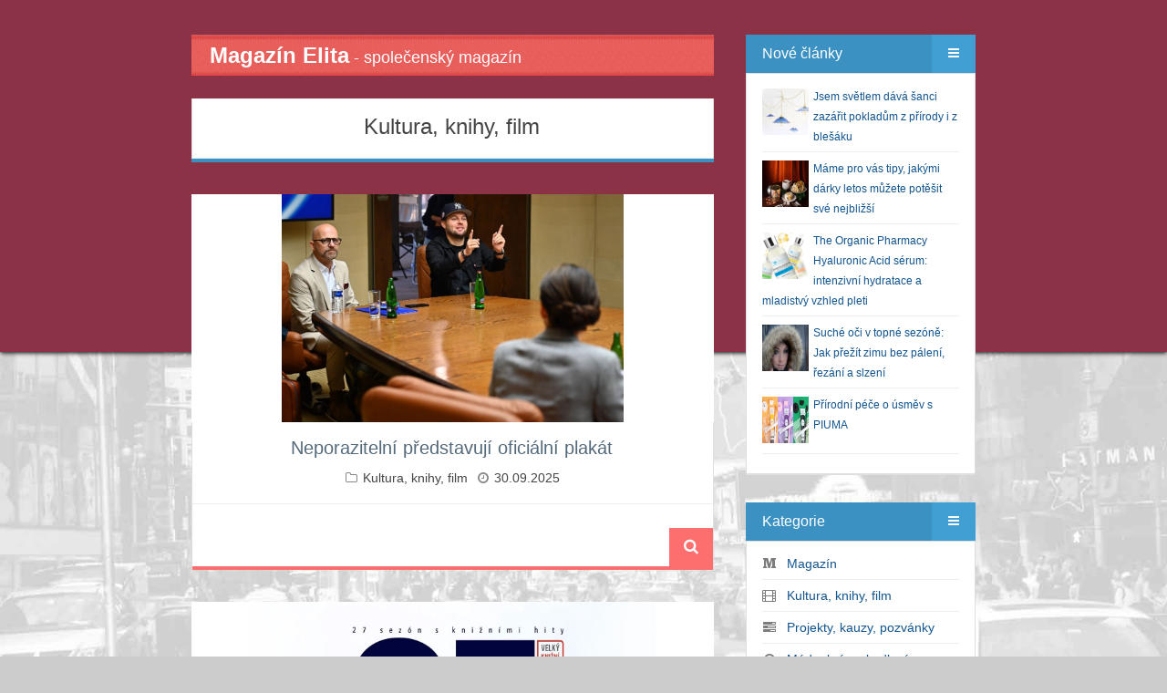

--- FILE ---
content_type: text/html; charset=UTF-8
request_url: https://www.magazinelita.cz/bulvar/37-kultura-knihy-film/?zacatek=40
body_size: 8598
content:
<!DOCTYPE html>
<html>
<head>

<script async src="https://www.googletagmanager.com/gtag/js?id=G-48THKV958S"></script>
<script>
  window.dataLayer = window.dataLayer || [];
  function gtag(){dataLayer.push(arguments);}
  gtag('js', new Date());
  gtag('config', 'G-48THKV958S', { 'anonymize_ip': true });
</script>

<meta http-equiv="Content-Type" content="text/html; charset=utf-8" />
<meta http-equiv="Content-Language" content="cs" />
<meta http-equiv="X-UA-Compatible" content="IE=edge,chrome=1" />

<title>Kultura, knihy, film</title>
<meta name="description" content="VIP, společnost, snové symboly, film, festival, psychologie,  koncert, pozvánka, zdraví, život, gastronomie" />
<meta name="keywords" content="VIP, společnost, snové symboly, film,  psychologie, koncert, pozvánka, zdraví, život, gastronomie, styl" />
<meta name="copyright" content="magazinelita.cz" />
<meta name="robots" content="all, follow" />

<meta name="HandheldFriendly" content="True" />
<meta name="MobileOptimized" content="320" />
<meta name="viewport" content="width=device-width, initial-scale=1.0" />

<link rel="stylesheet" type="text/css" href="/assets/bootstrap/css/bootstrap.css" />
<link rel="stylesheet" type="text/css" href="/assets/fontawesome/css/font-awesome.min.css" /> 
<link rel="stylesheet" type="text/css" href="/assets/magnific-popup/magnific-popup.css" /> 
<link rel="stylesheet" type="text/css" href="/assets/css/styles.css?version=20170705" />
<link rel="stylesheet" type="text/css" href="/assets/css/reset.css" />
<link rel="stylesheet" type="text/css" href="/assets/css/widget.css" />
<link rel="stylesheet" type="text/css" href="/assets/css/posts.css" />

<link rel="stylesheet" type="text/css" media="screen" href="/assets/css/color/default.css" />
<link rel="stylesheet" type="text/css" media="screen" href="/assets/css/background/bg_default.css" />
<link rel="stylesheet" type="text/css" media="screen" href="/assets/css/background_header/bg_header_maroon.css" />
<script type="text/javascript" src="/assets/js/config.js"></script>

<!--[if lt IE 9]>
	<script type="text/javascript" src="/assets/js/html5shiv.js"></script>
	<script type="text/javascript" src="/assets/js/respond.min.js"></script>
<![endif]-->

<script>
  window.fbAsyncInit = function() {
    FB.init({
      appId      : '1378929355757296',
      xfbml      : true,
      version    : 'v2.2'
    });
  };

  (function(d, s, id){
     var js, fjs = d.getElementsByTagName(s)[0];
     if (d.getElementById(id)) {return;}
     js = d.createElement(s); js.id = id;
     js.src = "//connect.facebook.net/cs_CZ/sdk.js";
     fjs.parentNode.insertBefore(js, fjs);
   }(document, 'script', 'facebook-jssdk'));
</script>

<link rel="alternate" type="application/rss+xml" title="Magazín Elita" href="/rss.php">
<script type="text/javascript" src="/inc/myjava.js"></script>
<script type="text/javascript" src="/assets/js/jquery.min.js"></script>
<script type="text/javascript">
    $(document).ready(function(){ 
         $(window).scroll(function(){
            if ($(this).scrollTop() > 100) {
                $('.scrollup').fadeIn();
            } else {
                $('.scrollup').fadeOut();
            }
        }); 
         $('.scrollup').click(function(){
            $("html, body").animate({ scrollTop: 0 }, 600);
            return false;
        });
     });
</script>

</head>
<body class="post-template tag-getting-started tag-mantanization tag-web-application tag-responsive">
<script>
  (function(i,s,o,g,r,a,m){i['GoogleAnalyticsObject']=r;i[r]=i[r]||function(){
  (i[r].q=i[r].q||[]).push(arguments)},i[r].l=1*new Date();a=s.createElement(o),
  m=s.getElementsByTagName(o)[0];a.async=1;a.src=g;m.parentNode.insertBefore(a,m)
  })(window,document,'script','//www.google-analytics.com/analytics.js','ga');
  ga('create', 'UA-60064974-1', 'auto');
  ga('send', 'pageview');
</script>
<div id="fb-root"></div>
<div id="mantanization-wrapper">
<div id="mantanization-body">
<div class="container">
<div class="row">
<div class="col-md-8"><div id="mantanization-index"><div id="mantanization-main" role="main">
<a href="/"><div class="nahore-border clearfix"><span class="nahore-nadpis">Magazín Elita</span><span class="nahore-popis hidden-xs"> - společenský magazín</span></div></a>
<div class="mantanization-post post tag-getting-started tag-mantanization tag-web-application tag-responsive">
<div class="mantanization-post-content">
<div class="mantanization-post-title">
<h1>Kultura, knihy, film</h1>
</div>
</div>
<div class="mantanization-post-bottom-nadpis"></div>
</div>
<div class="mantanization-post post tag-getting-started tag-mantanization tag-web-application tag-responsive" itemscope itemtype="http://schema.org/Article">
<div class="mantanization-post-featured"><p><img src="/files/clanky/14576.jpg" alt="Neporazitelní představují oficiální plakát" /></p></div>
<div class="mantanization-post-content">
<div class="mantanization-post-title">
<h2 itemprop="headline"><a href="/clanek/14576-neporazitelni-predstavuji-oficialni-plakat/">Neporazitelní představují oficiální plakát</a></h2>
<div class="mantanization-post-info">
<span><i class="fa fa-folder-o"></i> <a href="/bulvar/37-kultura-knihy-film/">Kultura, knihy, film</a></span>
<time datetime="1759183200" itemprop="datePublished">
<i class="fa fa-clock-o"></i> 30.09.2025
</time>
</div>
</div>
<div class="mantanization-post-body" itemprop="articleBody">
</div>
<div class="mantanization-post-bottom">
<div class="right">
<a href="/clanek/14576-neporazitelni-predstavuji-oficialni-plakat/"><i class="fa fa-search"></i></a>
</div>
<div class="clearfix"></div>
</div>
</div>
</div>
<div class="mantanization-post post tag-getting-started tag-mantanization tag-web-application tag-responsive" itemscope itemtype="http://schema.org/Article">
<div class="mantanization-post-featured"><p><img src="/files/clanky/14574.jpg" alt="Sychravý podzim a zima? Velký knižní čtvrtek přinese 16. října dvanáct novinek pro ideální chvíle pod dekou" /></p></div>
<div class="mantanization-post-content">
<div class="mantanization-post-title">
<h2 itemprop="headline"><a href="/clanek/14574-sychravy-podzim-a-zima-velky-knizni-ctvrtek-prinese-16-rijna-dvanact-novinek-pro-idealni-chvile-pod-dekou/">Sychravý podzim a zima? Velký knižní čtvrtek přinese 16. října dvanáct novinek pro ideální chvíle pod dekou</a></h2>
<div class="mantanization-post-info">
<span><i class="fa fa-folder-o"></i> <a href="/bulvar/37-kultura-knihy-film/">Kultura, knihy, film</a></span>
<time datetime="1759096800" itemprop="datePublished">
<i class="fa fa-clock-o"></i> 29.09.2025
</time>
</div>
</div>
<div class="mantanization-post-body" itemprop="articleBody">
</div>
<div class="mantanization-post-bottom">
<div class="right">
<a href="/clanek/14574-sychravy-podzim-a-zima-velky-knizni-ctvrtek-prinese-16-rijna-dvanact-novinek-pro-idealni-chvile-pod-dekou/"><i class="fa fa-search"></i></a>
</div>
<div class="clearfix"></div>
</div>
</div>
</div>
<div class="mantanization-post post tag-getting-started tag-mantanization tag-web-application tag-responsive" itemscope itemtype="http://schema.org/Article">
<div class="mantanization-post-featured"><p><img src="/files/clanky/14573.jpg" alt="Hudební legenda Ian Anderson přiveze s Jethro Tull do Prahy 58 let tvorby" /></p></div>
<div class="mantanization-post-content">
<div class="mantanization-post-title">
<h2 itemprop="headline"><a href="/clanek/14573-hudebni-legenda-ian-anderson-priveze-s-jethro-tull-do-prahy-58-let-tvorby/">Hudební legenda Ian Anderson přiveze s Jethro Tull do Prahy 58 let tvorby</a></h2>
<div class="mantanization-post-info">
<span><i class="fa fa-folder-o"></i> <a href="/bulvar/37-kultura-knihy-film/">Kultura, knihy, film</a></span>
<time datetime="1759183200" itemprop="datePublished">
<i class="fa fa-clock-o"></i> 30.09.2025
</time>
</div>
</div>
<div class="mantanization-post-body" itemprop="articleBody">
</div>
<div class="mantanization-post-bottom">
<div class="right">
<a href="/clanek/14573-hudebni-legenda-ian-anderson-priveze-s-jethro-tull-do-prahy-58-let-tvorby/"><i class="fa fa-search"></i></a>
</div>
<div class="clearfix"></div>
</div>
</div>
</div>
<div class="mantanization-post post tag-getting-started tag-mantanization tag-web-application tag-responsive" itemscope itemtype="http://schema.org/Article">
<div class="mantanization-post-featured"><p><img src="/files/clanky/14565.jpg" alt="Sci-fi ve zvuku: S novým audioseriálem zamíříte hodně vysoko" /></p></div>
<div class="mantanization-post-content">
<div class="mantanization-post-title">
<h2 itemprop="headline"><a href="/clanek/14565-sci-fi-ve-zvuku-s-novym-audioserialem-zamirite-hodne-vysoko/">Sci-fi ve zvuku: S novým audioseriálem zamíříte hodně vysoko</a></h2>
<div class="mantanization-post-info">
<span><i class="fa fa-folder-o"></i> <a href="/bulvar/37-kultura-knihy-film/">Kultura, knihy, film</a></span>
<time datetime="1759010400" itemprop="datePublished">
<i class="fa fa-clock-o"></i> 28.09.2025
</time>
</div>
</div>
<div class="mantanization-post-body" itemprop="articleBody">
</div>
<div class="mantanization-post-bottom">
<div class="right">
<a href="/clanek/14565-sci-fi-ve-zvuku-s-novym-audioserialem-zamirite-hodne-vysoko/"><i class="fa fa-search"></i></a>
</div>
<div class="clearfix"></div>
</div>
</div>
</div>
<div class="mantanization-post post tag-getting-started tag-mantanization tag-web-application tag-responsive" itemscope itemtype="http://schema.org/Article">
<div class="mantanization-post-featured"><p><img src="/files/clanky/14564.jpg" alt="Chuť vracet se do divadla roste. Pilsner Urquell a Národní divadlo zahájily novou sezonu" /></p></div>
<div class="mantanization-post-content">
<div class="mantanization-post-title">
<h2 itemprop="headline"><a href="/clanek/14564-chut-vracet-se-do-divadla-roste-pilsner-urquell-a-narodni-divadlo-zahajily-novou-sezonu/">Chuť vracet se do divadla roste. Pilsner Urquell a Národní divadlo zahájily novou sezonu</a></h2>
<div class="mantanization-post-info">
<span><i class="fa fa-folder-o"></i> <a href="/bulvar/37-kultura-knihy-film/">Kultura, knihy, film</a></span>
<time datetime="1759010400" itemprop="datePublished">
<i class="fa fa-clock-o"></i> 28.09.2025
</time>
</div>
</div>
<div class="mantanization-post-body" itemprop="articleBody">
</div>
<div class="mantanization-post-bottom">
<div class="right">
<a href="/clanek/14564-chut-vracet-se-do-divadla-roste-pilsner-urquell-a-narodni-divadlo-zahajily-novou-sezonu/"><i class="fa fa-search"></i></a>
</div>
<div class="clearfix"></div>
</div>
</div>
</div>
<div class="mantanization-post post tag-getting-started tag-mantanization tag-web-application tag-responsive" itemscope itemtype="http://schema.org/Article">
<div class="mantanization-post-featured"><p><img src="/files/clanky/14556.jpg" alt="KORUNOVAČNÍ KLENOTY LUCEMBURSKÝCH PANOVNÍKŮ vystaveny poprvé v PRAZE v KLÁŠTEŘE MINORITŮ PRAHA" /></p></div>
<div class="mantanization-post-content">
<div class="mantanization-post-title">
<h2 itemprop="headline"><a href="/clanek/14556-korunovacni-klenoty-lucemburskych-panovniku-vystaveny-poprve-v-praze-v-klastere-minoritu-praha/">KORUNOVAČNÍ KLENOTY LUCEMBURSKÝCH PANOVNÍKŮ vystaveny poprvé v PRAZE v KLÁŠTEŘE MINORITŮ PRAHA</a></h2>
<div class="mantanization-post-info">
<span><i class="fa fa-folder-o"></i> <a href="/bulvar/37-kultura-knihy-film/">Kultura, knihy, film</a></span>
<time datetime="1758751200" itemprop="datePublished">
<i class="fa fa-clock-o"></i> 25.09.2025
</time>
</div>
</div>
<div class="mantanization-post-body" itemprop="articleBody">
</div>
<div class="mantanization-post-bottom">
<div class="right">
<a href="/clanek/14556-korunovacni-klenoty-lucemburskych-panovniku-vystaveny-poprve-v-praze-v-klastere-minoritu-praha/"><i class="fa fa-search"></i></a>
</div>
<div class="clearfix"></div>
</div>
</div>
</div>
<div class="mantanization-post post tag-getting-started tag-mantanization tag-web-application tag-responsive" itemscope itemtype="http://schema.org/Article">
<div class="mantanization-post-featured"><p><img src="/files/clanky/14542.jpg" alt="Divadlo Petra Bezruče v Ostravě slaví 80 let!" /></p></div>
<div class="mantanization-post-content">
<div class="mantanization-post-title">
<h2 itemprop="headline"><a href="/clanek/14542-divadlo-petra-bezruce-v-ostrave-slavi-80-let/">Divadlo Petra Bezruče v Ostravě slaví 80 let!</a></h2>
<div class="mantanization-post-info">
<span><i class="fa fa-folder-o"></i> <a href="/bulvar/37-kultura-knihy-film/">Kultura, knihy, film</a></span>
<time datetime="1758232800" itemprop="datePublished">
<i class="fa fa-clock-o"></i> 19.09.2025
</time>
</div>
</div>
<div class="mantanization-post-body" itemprop="articleBody">
</div>
<div class="mantanization-post-bottom">
<div class="right">
<a href="/clanek/14542-divadlo-petra-bezruce-v-ostrave-slavi-80-let/"><i class="fa fa-search"></i></a>
</div>
<div class="clearfix"></div>
</div>
</div>
</div>
<div class="mantanization-post post tag-getting-started tag-mantanization tag-web-application tag-responsive" itemscope itemtype="http://schema.org/Article">
<div class="mantanization-post-featured"><p><img src="/files/clanky/14534.jpg" alt="Podzim v dobré společnosti: audioknihy, které vás zahřejí na těle i na duši" /></p></div>
<div class="mantanization-post-content">
<div class="mantanization-post-title">
<h2 itemprop="headline"><a href="/clanek/14534-podzim-v-dobre-spolecnosti-audioknihy-ktere-vas-zahreji-na-tele-i-na-dusi/">Podzim v dobré společnosti: audioknihy, které vás zahřejí na těle i na duši</a></h2>
<div class="mantanization-post-info">
<span><i class="fa fa-folder-o"></i> <a href="/bulvar/37-kultura-knihy-film/">Kultura, knihy, film</a></span>
<time datetime="1758146400" itemprop="datePublished">
<i class="fa fa-clock-o"></i> 18.09.2025
</time>
</div>
</div>
<div class="mantanization-post-body" itemprop="articleBody">
</div>
<div class="mantanization-post-bottom">
<div class="right">
<a href="/clanek/14534-podzim-v-dobre-spolecnosti-audioknihy-ktere-vas-zahreji-na-tele-i-na-dusi/"><i class="fa fa-search"></i></a>
</div>
<div class="clearfix"></div>
</div>
</div>
</div>
<div class="mantanization-post post tag-getting-started tag-mantanization tag-web-application tag-responsive" itemscope itemtype="http://schema.org/Article">
<div class="mantanization-post-featured"><p><img src="/files/clanky/14532.jpg" alt="Druhý život Mozartův otevírá kniha Oldřicha Vlčka a Václava Junka" /></p></div>
<div class="mantanization-post-content">
<div class="mantanization-post-title">
<h2 itemprop="headline"><a href="/clanek/14532-druhy-zivot-mozartuv-otevira-kniha-oldricha-vlcka-a-vaclava-junka/">Druhý život Mozartův otevírá kniha Oldřicha Vlčka a Václava Junka</a></h2>
<div class="mantanization-post-info">
<span><i class="fa fa-folder-o"></i> <a href="/bulvar/37-kultura-knihy-film/">Kultura, knihy, film</a></span>
<time datetime="1758060000" itemprop="datePublished">
<i class="fa fa-clock-o"></i> 17.09.2025
</time>
</div>
</div>
<div class="mantanization-post-body" itemprop="articleBody">
</div>
<div class="mantanization-post-bottom">
<div class="right">
<a href="/clanek/14532-druhy-zivot-mozartuv-otevira-kniha-oldricha-vlcka-a-vaclava-junka/"><i class="fa fa-search"></i></a>
</div>
<div class="clearfix"></div>
</div>
</div>
</div>
<div class="mantanization-post post tag-getting-started tag-mantanization tag-web-application tag-responsive" itemscope itemtype="http://schema.org/Article">
<div class="mantanization-post-featured"><p><img src="/files/clanky/14528.jpg" alt="Film Panství Downton: Velké finále? Noblesní balzám na duši!" /></p></div>
<div class="mantanization-post-content">
<div class="mantanization-post-title">
<h2 itemprop="headline"><a href="/clanek/14528-film-panstvi-downton-velke-finale-noblesni-balzam-na-dusi/">Film Panství Downton: Velké finále? Noblesní balzám na duši!</a></h2>
<div class="mantanization-post-info">
<span><i class="fa fa-folder-o"></i> <a href="/bulvar/37-kultura-knihy-film/">Kultura, knihy, film</a></span>
<time datetime="1757887200" itemprop="datePublished">
<i class="fa fa-clock-o"></i> 15.09.2025
</time>
</div>
</div>
<div class="mantanization-post-body" itemprop="articleBody">
</div>
<div class="mantanization-post-bottom">
<div class="right">
<a href="/clanek/14528-film-panstvi-downton-velke-finale-noblesni-balzam-na-dusi/"><i class="fa fa-search"></i></a>
</div>
<div class="clearfix"></div>
</div>
</div>
</div>
<div id="mantanization-pagination"><nav class="pagination" role="navigation"><a href="/bulvar/37-kultura-knihy-film/?zacatek=0">1</a> &nbsp;&nbsp;&nbsp;&nbsp;&nbsp; <a href="/bulvar/37-kultura-knihy-film/?zacatek=10">2</a>, <a href="/bulvar/37-kultura-knihy-film/?zacatek=20">3</a>, <a href="/bulvar/37-kultura-knihy-film/?zacatek=30">4</a>, <span class="page-number">5</span>, <a href="/bulvar/37-kultura-knihy-film/?zacatek=50">6</a>, <a href="/bulvar/37-kultura-knihy-film/?zacatek=60">7</a>, <a href="/bulvar/37-kultura-knihy-film/?zacatek=70">8</a> &nbsp;&nbsp;&nbsp;&nbsp;&nbsp; <a href="/bulvar/37-kultura-knihy-film/?zacatek=1250">126</a></div>
<div class="mantanization-post-detail post tag-getting-started tag-mantanization tag-web-application tag-responsive">
<div class="mantanization-post-featured"></div>
<div class="mantanization-post-detail-content">
<div class="mantanization-post-detail-body">
<p><img src="/files/reklama/265.jpg" alt="Pozvánka" />
</p></div>
<div class="mantanization-post-bottom"></div>
</div>
</div>
</div></div></div>
<div class="col-md-4">
<div id="mantanization-widget">
<div class="mantanization-widget-menu" id="noveclanky"><div class="mantanization-widget-menu-title">
<div class="left">Nové články</div>
<div class="right"><a href="#"><i class="fa fa-bars"></i></a></div>
<div class="clearfix"></div>
</div>
<div class="mantanization-widget-menu-content"><div class="nove-clanky"><div class="extra-widget"><ul>
<li><a href="/clanek/14788-jsem-svetlem-dava-sanci-zazarit-pokladum-z-prirody-i-z-blesaku/"><img src="/files/clanky/14788.jpg" alt="Jsem světlem dává šanci zazářit pokladům z přírody i z blešáku" class="nahled" /></a><a href="/clanek/14788-jsem-svetlem-dava-sanci-zazarit-pokladum-z-prirody-i-z-blesaku/">Jsem světlem dává šanci zazářit pokladům z přírody i z blešáku</a><div class="clearfix"></div></li>
<li><a href="/clanek/14787-mame-pro-vas-tipy-jakymi-darky-letos-muzete-potesit-sve-nejblizsi/"><img src="/files/clanky/14787.jpg" alt="Máme pro vás tipy, jakými dárky letos můžete potěšit své nejbližší" class="nahled" /></a><a href="/clanek/14787-mame-pro-vas-tipy-jakymi-darky-letos-muzete-potesit-sve-nejblizsi/">Máme pro vás tipy, jakými dárky letos můžete potěšit své nejbližší</a><div class="clearfix"></div></li>
<li><a href="/clanek/14786-the-organic-pharmacy-hyaluronic-acid-serum-intenzivni-hydratace-a-mladistvy-vzhled-pleti/"><img src="/files/clanky/14786.jpg" alt="The Organic Pharmacy Hyaluronic Acid sérum: intenzivní hydratace a mladistvý vzhled pleti" class="nahled" /></a><a href="/clanek/14786-the-organic-pharmacy-hyaluronic-acid-serum-intenzivni-hydratace-a-mladistvy-vzhled-pleti/">The Organic Pharmacy Hyaluronic Acid sérum: intenzivní hydratace a mladistvý vzhled pleti</a><div class="clearfix"></div></li>
<li><a href="/clanek/14784-suche-oci-v-topne-sezone-jak-prezit-zimu-bez-paleni-rezani-a-slzeni/"><img src="/files/clanky/14784.jpg" alt="Suché oči v topné sezóně: Jak přežít zimu bez pálení, řezání a slzení" class="nahled" /></a><a href="/clanek/14784-suche-oci-v-topne-sezone-jak-prezit-zimu-bez-paleni-rezani-a-slzeni/">Suché oči v topné sezóně: Jak přežít zimu bez pálení, řezání a slzení</a><div class="clearfix"></div></li>
<li><a href="/clanek/14785-prirodni-pece-o-usmev-s-piuma/"><img src="/files/clanky/14785.jpg" alt="Přírodní péče o úsměv s PIUMA" class="nahled" /></a><a href="/clanek/14785-prirodni-pece-o-usmev-s-piuma/">Přírodní péče o úsměv s PIUMA</a><div class="clearfix"></div></li>
</ul></div></div></div></div>
<div class="mantanization-widget-menu"><div class="mantanization-widget-menu-title">
<div class="left">Kategorie</div>
<div class="right"><a href="#"><i class="fa fa-bars"></i></a></div>
<div class="clearfix"></div>
</div>
<div class="mantanization-widget-menu-content"><div class="extra-widget"><ul>
<li><i class="fa fa-medium mojemenu"></i> &nbsp; <a href="/bulvar/14-magazin/" title="Magazín">Magazín</a></li>
<li><i class="fa fa-film mojemenu"></i> &nbsp; <a href="/bulvar/37-kultura-knihy-film/" title="Kultura, knihy, film">Kultura, knihy, film</a></li>
<li><i class="fa fa-tasks mojemenu"></i> &nbsp; <a href="/bulvar/4-projekty-kauzy-pozvanky/" title="Projekty, kauzy, pozvánky">Projekty, kauzy, pozvánky</a></li>
<li><i class="fa fa-dot-circle-o mojemenu"></i> &nbsp; <a href="/bulvar/40-moda-krasa-bydleni/" title="Móda, krása, bydlení">Móda, krása, bydlení</a></li>
<li><i class="fa fa-user mojemenu"></i> &nbsp; <a href="/bulvar/12-osobnosti/" title="Osobnosti">Osobnosti</a></li>
<li><i class="fa fa-road mojemenu"></i> &nbsp; <a href="/bulvar/31-duse-tajemno-zahady/" title="Duše, tajemno, záhady">Duše, tajemno, záhady</a></li>
<li><i class="fa fa-cloud mojemenu"></i> &nbsp; <a href="/bulvar/7-snove-symboly/" title="Snové symboly">Snové symboly</a></li>
<li><i class="fa fa-beer mojemenu"></i> &nbsp; <a href="/bulvar/29-zdravi-zivotni-styl/" title="Zdraví/Životní styl">Zdraví/Životní styl</a></li>
<li><i class="fa fa-dot-circle-o mojemenu"></i> &nbsp; <a href="/bulvar/39-gurman-cestovani/" title="Gurmán, cestování">Gurmán, cestování</a></li>
<li><i class="fa fa-dot-circle-o mojemenu"></i> &nbsp; <a href="/bulvar/42-tech-auto-moto/" title="Tech/Auto/Moto">Tech/Auto/Moto</a></li>
<li><i class="fa fa-dot-circle-o mojemenu"></i> &nbsp; <a href="/bulvar/45-premiery/" title="Premiéry">Premiéry</a></li>
<li><i class="fa fa-dot-circle-o mojemenu"></i> &nbsp; <a href="/bulvar/46-cookies/" title="Cookies">Cookies</a></li>
</ul></div></div></div>
<div class="mantanization-widget-menu">
<div class="mantanization-widget-menu-title">
<div class="left">Anketa</div>
<div class="right"><a href="#"><i class="fa fa-bars"></i></a></div>
<div class="clearfix"></div>
</div>
<div class="mantanization-widget-menu-content"><div class="extra-widget">
<div><strong>Jakou bylinkovou vůni máte nejraději?</strong></div><br/>
<div><a href="/webakce/ankety.php?akce=1&amp;id=467" title="Hlasovat pro : Heřmánkovou">Heřmánkovou</a></div>
<div>&nbsp;&nbsp;&nbsp;<strong>386</strong> x [10%]</div>
<div><a href="/webakce/ankety.php?akce=1&amp;id=468" title="Hlasovat pro : Mátovou">Mátovou</a></div>
<div>&nbsp;&nbsp;&nbsp;<strong>411</strong> x [11%]</div>
<div><a href="/webakce/ankety.php?akce=1&amp;id=469" title="Hlasovat pro : Levandulovou">Levandulovou</a></div>
<div>&nbsp;&nbsp;&nbsp;<strong>380</strong> x [10%]</div>
<div><a href="/webakce/ankety.php?akce=1&amp;id=470" title="Hlasovat pro : Eukalyptovou">Eukalyptovou</a></div>
<div>&nbsp;&nbsp;&nbsp;<strong>363</strong> x [10%]</div>
<div><a href="/webakce/ankety.php?akce=1&amp;id=471" title="Hlasovat pro : Rozmarýnovou">Rozmarýnovou</a></div>
<div>&nbsp;&nbsp;&nbsp;<strong>385</strong> x [10%]</div>
<div><a href="/webakce/ankety.php?akce=1&amp;id=472" title="Hlasovat pro : Tymiánovou">Tymiánovou</a></div>
<div>&nbsp;&nbsp;&nbsp;<strong>360</strong> x [9%]</div>
<div><a href="/webakce/ankety.php?akce=1&amp;id=473" title="Hlasovat pro : Růžovou">Růžovou</a></div>
<div>&nbsp;&nbsp;&nbsp;<strong>381</strong> x [10%]</div>
<div><a href="/webakce/ankety.php?akce=1&amp;id=474" title="Hlasovat pro : Citronovou trávu">Citronovou trávu</a></div>
<div>&nbsp;&nbsp;&nbsp;<strong>367</strong> x [10%]</div>
<div><a href="/webakce/ankety.php?akce=1&amp;id=475" title="Hlasovat pro : Meduňkovou">Meduňkovou</a></div>
<div>&nbsp;&nbsp;&nbsp;<strong>382</strong> x [10%]</div>
<div><a href="/webakce/ankety.php?akce=1&amp;id=476" title="Hlasovat pro : Tymiánovou">Tymiánovou</a></div>
<div>&nbsp;&nbsp;&nbsp;<strong>375</strong> x [10%]</div>
<br/><div class="text-center">Celkem hlasovalo : 3790</div>
</div></div>
</div>
<div class="mantanization-widget-menu">
    <div class="mantanization-widget-menu-title">
        <div class="left">Z článků</div>
        <div class="right"><a href="#"><i class="fa fa-bars"></i></a></div>
        <div class="clearfix"></div>
    </div>
    <div class="mantanization-widget-menu-content">
        <ul id="flickr">
<li><a href="/clanek/14788-jsem-svetlem-dava-sanci-zazarit-pokladum-z-prirody-i-z-blesaku/" title="Jsem světlem dává šanci zazářit pokladům z přírody i z blešáku"><img src="/files/obrazky/23802.jpg" width="84" alt="jsem-svetlem-dava-sanci-zazarit-pokladum-z-prirody-i-z-blesaku" /></a></li>
<li><a href="/clanek/14788-jsem-svetlem-dava-sanci-zazarit-pokladum-z-prirody-i-z-blesaku/" title="Jsem světlem dává šanci zazářit pokladům z přírody i z blešáku"><img src="/files/obrazky/23803.jpg" width="84" alt="jsem-svetlem-dava-sanci-zazarit-pokladum-z-prirody-i-z-blesaku" /></a></li>
<li><a href="/clanek/14788-jsem-svetlem-dava-sanci-zazarit-pokladum-z-prirody-i-z-blesaku/" title="Jsem světlem dává šanci zazářit pokladům z přírody i z blešáku"><img src="/files/obrazky/23804.jpg" width="84" alt="jsem-svetlem-dava-sanci-zazarit-pokladum-z-prirody-i-z-blesaku" /></a></li>
        </ul>
        <div class="clearfix"></div>
    </div>
</div><div class="mantanization-widget-menu">
<div class="mantanization-widget-menu-title">
<div class="left">CITÁTY</div>
<div class="right"><a href="#"><i class="fa fa-bars"></i></a></div>
<div class="clearfix"></div>
</div>
<div class="mantanization-widget-menu-content"><div class="extra-widget">
<div style="position: absolute; left: -99999px;">Zdroj: https://citaty.net/vyhledavani/?h=nov%C3%BD+rok&amp;page=2 Zdroj: https://citaty.net/vyhledavani/?h=nov%C3%BD+rok&amp;page=2 Zdroj: https://citaty.net/vyhledavani/?h=nov%C3%BD+rok&amp;page=2 Zdroj: https://citaty.net/vyhledavani/?h=nov%C3%BD+rok&amp;page=2<br /><br />Zdroj: https://citaty.net/vyhledavani/?h=nov%C3%BD+rok&amp;page=2</div>
<p style="text-align: center;"><span style="font-size: 14px; color: #0000ff;"><strong>„Láska, která miluje ze srdce, je nejbohatší, když dává. Láska, která hovoří o obětech, už přestává být pravou láskou.“</strong></span><br /> <br /><span style="color: #0000ff;">Emanuel Geibel, německý spisovatel 1815–1884</span><br /> </p>
<p style="text-align: center;"> </p>
<div style="position: absolute; left: -99999px;"><span style="color: #888888;">Mahátma Gándhí</span><br /><br /><span style="color: #888888;">Zdroj: https://citaty.net/autori/mahatma-gandhi/</span></div>
<p style="text-align: center;"><span><span style="font-size: 14px;"><strong><span style="color: #ff6600;">„Nejdůležitější je proměna naší mysli, nový způsob myšlení, nový pohled na svět: měli bychom usilovat o vytvoření nového vnitřního světa.“</span></strong></span><br /> <br /><em><span style="color: #ff6600;"> Dalajláma, 14. dalajláma, tibetský duchovní vůdce 1935</span></em><br /><span><br /></span></span></p></div></div>
</div>
<div class="mantanization-widget-menu">
<div class="mantanization-widget-menu-title">
<div class="left">POČASÍ</div>
<div class="right"><a href="#"><i class="fa fa-bars"></i></a></div>
<div class="clearfix"></div>
</div>
<div class="mantanization-widget-menu-content"><div class="extra-widget">
<p style="text-align: center;"><a href="https://www.slunecno.cz/mista/praha-7">Počasí Praha</a><br /><a href="https://www.slunecno.cz/mista/praha-7"><img style="border: 0px;" src="https://www.slunecno.cz/pocasi-na-web.php?n&amp;obr=5&amp;m=7" alt="Počasí Praha - Slunečno.cz" /></a></p>
<p style="text-align: center;"> </p>
<p style="text-align: center;"> </p>
<p style="text-align: center;"><a href="https://www.slunecno.cz/mista/brno-4">Počasí Brno</a><br /><a href="https://www.slunecno.cz/mista/brno-4"><img style="border: 0px none; display: block; margin-left: auto; margin-right: auto;" src="https://www.slunecno.cz/pocasi-na-web.php?n&amp;obr=5&amp;m=4" alt="Počasí Brno - Slunečno.cz" /></a></p>
<p style="text-align: center;"> </p>
<p style="text-align: center;"><a href="https://www.slunecno.cz/mista/ostrava-87">Počasí Ostrava</a><br /><a href="https://www.slunecno.cz/mista/ostrava-87"><img style="border: 0px none; display: block; margin-left: auto; margin-right: auto;" src="https://www.slunecno.cz/pocasi-na-web.php?n&amp;obr=5&amp;m=87" alt="Počasí Ostrava - Slunečno.cz" /></a></p>
<p style="text-align: center;"> </p>
<p style="text-align: center;"><a href="https://www.slunecno.cz/mista/borovno-3502">Počasí Borovno</a><br /><a href="https://www.slunecno.cz/mista/borovno-3502"><img style="border: 0px none; display: block; margin-left: auto; margin-right: auto;" src="https://www.slunecno.cz/pocasi-na-web.php?n&amp;obr=5&amp;m=3502" alt="Počasí Borovno - Slunečno.cz" /></a></p></div></div>
</div>
<div class="mantanization-widget-menu">
<div class="mantanization-widget-menu-title">
<div class="left">Citáty</div>
<div class="right"><a href="#"><i class="fa fa-bars"></i></a></div>
<div class="clearfix"></div>
</div>
<div class="mantanization-widget-menu-content"><div class="extra-widget">
<p style="text-align: center;"><span style="font-size: 14px;"><strong><span style="color: #008000;">„Člověk není ani anděl ani hloupé zvíře. Neštěstí je, že se jím stává ve chvíli, kdy ze sebe začne dělat anděla.“</span></strong></span></p>
<p style="text-align: center;"><span style="color: #008000; font-size: 14px;"><em>Blaise Pascal francouzský filozof, matematik, fyzik, spisovatel </em></span></p>
<p style="text-align: center;"><span style="color: #008000; font-size: 14px;"><em>1623–1662</em></span> </p>
<p><img style="display: block; margin-left: auto; margin-right: auto;" src="/files/images/citat.png" alt="" width="175" height="117" /></p>
<p style="text-align: center;"> </p>
<p style="text-align: center;"><span style="color: #ff6600;"><strong><span style="font-size: 14px;">„Láska bez úcty nemůže dojít daleko, ani vzlétnout vysoko. Je to jednokřídlý anděl.“</span></strong></span></p>
<p style="text-align: center;"><span style="color: #ff6600;"><em><span style="font-size: 14px;">Alexandre Dumas starší francouzský spisovatel a dramatik </span></em></span></p>
<p style="text-align: center;"><span style="color: #ff6600;"><em><span style="font-size: 14px;">1802–1870</span></em></span></p></div></div>
</div>
<div class="mantanization-widget-menu">
<div class="mantanization-widget-menu-title">
<div class="left">MARPHYHO ZÁKONY</div>
<div class="right"><a href="#"><i class="fa fa-bars"></i></a></div>
<div class="clearfix"></div>
</div>
<div class="mantanization-widget-menu-content"><div class="extra-widget">
<div style="position: absolute; left: -99999px;">„Weaponův zákon: Platit vyšší daně, než ukládá zákon, je větším zločinem, než krátit daňovou povinnost.“<br /><br />Zdroj: https://citaty.net/murphyho-zakony/</div>
<div style="position: absolute; left: -99999px;">„Weaponův zákon: Platit vyšší daně, než ukládá zákon, je větším zločinem, než krátit daňovou povinnost.“<br /><br />Zdroj: https://citaty.net/murphyho-zakony/</div>
<p style="text-align: center;"><span style="color: #000080; font-size: 14px;"><span style="text-decoration: underline; color: #0000ff;"><strong>Besiegeův zákon</strong></span></span></p>
<p style="text-align: center;"><span style="color: #0000ff; font-size: 14px;">Obléhat úřad je v dnešní době takřka zbytečná činnost.</span></p>
<h2 class="wp-block-heading" style="text-align: center;"><span style="font-size: 14px;"><span style="text-decoration: underline; color: #ff0000;">O řešení problémů a vědě</span> </span></h2>
<p style="text-align: center;"><span style="font-size: 14px;"><span style="color: #ff0000;"> Nikdy není dost času na to, aby se to udělalo dobře. Ale vždy je dost času na to, aby se to udělalo znovu.</span><br /></span></p>
<h2 class="wp-block-heading" style="text-align: center;"><span style="text-decoration: underline; color: #339966; font-size: 14px;">O lidské hlouposti</span></h2>
<p style="text-align: center;"><span style="font-size: 14px;"><span style="color: #339966;">Lidé se budou chovat rozumně tehdy a pouze tehdy, jestliže všechny ostatní možnosti již byly vyčerpány.</span><br /></span></p>
<div style="position: absolute; left: -99999px;">„Konstruktérský zákon : Uříznětě to větší a pak to tam namlaťte.<br /><br />Zdroj: https://citaty.net/murphyho-zakony/</div></div></div>
</div>
<div class="mantanization-widget-menu">
<div class="mantanization-widget-menu-title">
<div class="left">Kalkulačky</div>
<div class="right"><a href="#"><i class="fa fa-bars"></i></a></div>
<div class="clearfix"></div>
</div>
<div class="mantanization-widget-menu-content"><div class="extra-widget">
<p><strong style="color: #ff0000; font-size: 14px;"><a href="http://www.mesec.cz/kalkulacky/danova-kalkulacka/"><span style="color: #ff0000;">Daňová kalkulačka</span></a></strong></p>
<p><span style="color: #ff0000;"><span style="font-size: 14px;"><strong><br /></strong></span></span><strong style="color: #0000ff; font-size: 14px;"><a href="https://www.mesec.cz/kalkulacky/vypocet-ciste-mzdy/" target="_blank"><span style="color: #0000ff;">Mzdová kalkulačka</span></a></strong></p>
<p><span style="color: #0000ff;"><span style="font-size: 14px;"><strong><br /></strong></span></span><strong style="color: #ff0000; font-size: 14px;"><a href="http://www.mesec.cz/kalkulacky/nemocenske-osvc/"><span style="color: #ff0000;">Nemocenské OSVČ</span></a></strong></p>
<p><span style="color: #ff0000;"><span style="font-size: 14px;"><strong><br /></strong></span></span><strong style="color: #0000ff; font-size: 14px;"><a href="http://www.mesec.cz/kalkulacky/nemocenske-nahrada-mzdy/"><span style="color: #0000ff;">Kalkulačka nemocenské</span></a></strong></p>
<p><span style="color: #0000ff;"><span style="font-size: 14px;"><strong><br /></strong></span></span><strong style="color: #ff0000; font-size: 14px;"><a href="http://www.mesec.cz/kalkulacky/osetrovne/"><span style="color: #ff0000;">Ošetřovné</span></a></strong></p>
<p><span style="color: #ff0000;"><span style="font-size: 14px;"><strong><br /></strong></span></span><strong style="color: #0000ff; font-size: 14px;"><a href="https://www.penize.cz/kalkulacky/nahrada-mzdy-za-dovolenou"><span style="color: #0000ff;">Náhrada mzdy za dovolenou 2023</span></a></strong></p>
<p><span style="color: #0000ff;"><span style="font-size: 14px;"><strong><br /></strong></span></span><strong style="color: #0000ff; font-size: 14px;"><a href="https://www.penize.cz/kalkulacky/duchodova-kalkulacka"><span style="color: #0000ff;">Kalkulačka odchodu do důchodu</span></a></strong></p>
<p><span style="color: #0000ff;"><span style="font-size: 14px;"><strong><br /></strong></span></span><strong style="color: #ff0000; font-size: 14px;"><a href="https://www.penize.cz/kalkulacky/budouci-duchod"><span style="color: #ff0000;">Výpočet budoucího důchodu</span></a></strong></p>
<p><span style="color: #ff0000;"><span style="font-size: 14px;"><strong><br /></strong></span></span><strong style="color: #0000ff; font-size: 14px;"><a href="http://s.imedia.cz/click?adurl=http://www.heureka.cz/%3Futm_source%3Dseznam%26utm_medium%3Dcpc%26utm_campaign%3D14102%2B%257c%2BBrand_%255bSRCH-CPC-KWS-TXT-HOME-MAN-NOT%255d%26utm_content%3DVyhled%25c3%25a1va%25c4%258d%2Bzbo%25c5%25be%25c3%25ad%2BHeureka%26utm_term%3Dheureka&amp;c=[base64]"><span style="color: #0000ff;">Heureka</span></a></strong></p>
<p><span style="color: #0000ff;"><span style="font-size: 14px;"><strong><br /></strong></span></span><strong style="color: #ff0000; font-size: 14px;"><strong><a href="https://www.srovnanicen.cz" target="_blank"><span style="color: #ff0000;">Srovnání cen</span></a></strong></strong><span style="font-size: 14px; color: #ff0000;"> </span></p>
<p> </p></div></div>
</div>
<div class="mantanization-widget-menu">
    <div class="mantanization-widget-menu-title">
        <div class="left">Facebook</div>
        <div class="right"><a href="#"><i class="fa fa-bars"></i></a></div>
        <div class="clearfix"></div>
    </div>
    <div class="mantanization-widget-menu-content"><div id="mantanization-facebook-page">
    </div></div>
</div>
</div>
</div>
</div>
</div>
</div>
<div id="mantanization-footer">
    <div class="container">
        <div class="row">
            <div class="col-md-4">
                <div class="mantanization-footer-title"><div class="title-block">Počasí</div></div>
                <div class="mantanization-footer-content"><div class="text-right">
<a title="In-počasí" href="https://www.in-pocasi.cz" target="_blank">Počasí</a>
<script type="text/javascript" src="https://www.in-pocasi.cz/pocasi-na-web/pocasi-na-web.php?typ=modern2&amp;layout=pruh&amp;region=0&amp;barva-den=E9EDEF&amp;barva-teplota=D7DDE1&amp;dni=3"></script>
                </div></div>
            </div>
            <div class="col-md-4">
                <div class="mantanization-footer-title"><div class="title-block">Sledovat</div></div>
                <div class="mantanization-footer-content">
                    <div class="mantanization-widget-socialmedia">
                        <ul>
                            <li><a href="https://www.facebook.com/MagazinElita"><i class="fa fa-facebook"></i></a></li>
							<li><a href="/rss.php"><i class="fa fa-rss"></i></a></li>
                        </ul>
                        <div class="clearfix"></div>
                    </div>
                </div>
            </div>
            <div class="col-md-4">
                <div class="mantanization-footer-title"><div class="title-block">Hledat</div></div>
                <div class="mantanization-footer-content" style="padding-right:0px;">

                    <form action="/search/" method="get">
    <div class="input-group">
        <input type="text" value="" name="hledany_vyraz" class="form-control" placeholder="Hledaný výraz" required>

        <span class="input-group-btn">
            <input type="submit" class="btn btn-default" value="Hledat" />
        </span>
    </div>
</form>

                </div>
            </div>
        </div>
    </div>
</div>
<div><a href="#" class="scrollup">Nahoru</a></div>
<div id="mantanization-copyright">
    <div class="container">
        <div class="row">
            <div class="col-md-12">
<a href="#paticka_text" onclick="Show('paticka_text');return false;">Copyright</a> &copy; 2025 magazinelita.cz | <a href="/kontakt/" title="kontakt">Kontakt</a> | <a href="#" class="vydavatelclick">Media Populus</a>
<div id="paticka_text" style="display:none;margin-top:5px;">
Převzetí či jakékoliv "kopírovaní" textů a fotodokumentace zveřejněné na těchto webových stránkách je možné pouze v případě potvrzeného souhlasu majitele webových stránek či autorů a dále dle specifických podmínek. Každý převzatý text či fotodokumentace musí být opatřena dobře viditelným zdrojem (převzato z: www.magazinelita.cz) s aktivním odkazem na www.magazinelita.cz. Odmítáme však udělit souhlas se zveřejněním na těch stránkách, které propagují rasismus, fašismus, pornografii. Pro udělení souhlasu k/ke ne/komerčnímu využití nás kontaktujte na našem emailu: elitaajelita@seznam.cz<br/>
Porušení podmínek je závažným porušením autorských práv a je po právní stránce trestné! Zjištěné porušení podmínek bude předáno našemu právnímu zástupci.
</div>
<p class="vydavatel" style="display:none;margin-top:5px;">IČ: 64908763, DIČ: CZ6952172689, odpovědná osoba: Lenka Žáčková</p>
            </div>
        </div>
    </div>
</div>
<script>
$(document).ready(function(){
    $('.vydavatelclick').on("click",function(e) {
        e.preventDefault();
        $('.vydavatel').toggle();
        return false;
    });
});
</script>
</div>
<script type="text/javascript" src="/assets/bootstrap/js/bootstrap.min.js"></script>
<script type="text/javascript" src="/assets/js/fitvids.js"></script>
<script type="text/javascript" src="/assets/js/jflickrfeed.min.js"></script>
<script type="text/javascript" src="/assets/js/parserss-jquery.js"></script>
<script type="text/javascript" src="/assets/js/sugar-date-1.3.9.min.js"></script>
<script type="text/javascript" src="/assets/magnific-popup/jquery.magnific-popup.min.js"></script>
<script type="text/javascript" src="/assets/js/index.js"></script>
</body>
</html>

--- FILE ---
content_type: text/html; charset=utf-8
request_url: https://www.in-pocasi.cz/pocasi-na-web/pocasi-na-web.php?typ=modern2&layout=pruh&region=0&barva-den=E9EDEF&barva-teplota=D7DDE1&dni=3
body_size: 317
content:

document.write('<div style="width: 60px; text-align: center; float: left; padding-bottom: 5px;">');
document.write('<font color="#E9EDEF"><b>Úterý</b></font>');
document.write('<br/>');
document.write('<img src="https://media.in-pocasi.cz/images/pocasi-na-web/svg/snih-dest.svg"  alt="Sníh s deštěm" title="Sníh s deštěm"  width="60" height="60">');
document.write('<br/>');
document.write('<strong>');
document.write('<font color="#D7DDE1">2 &deg;C</font>');
document.write('</strong>');
document.write('</div>');
document.write('<div style="width: 60px; text-align: center; float: left; padding-bottom: 5px;">');
document.write('<font color="#E9EDEF"><b>Středa</b></font>');
document.write('<br/>');
document.write('<img src="https://media.in-pocasi.cz/images/pocasi-na-web/svg/snih.svg"  alt="Sněžení" title="Sněžení"  width="60" height="60">');
document.write('<br/>');
document.write('<strong>');
document.write('<font color="#D7DDE1">0 &deg;C</font>');
document.write('</strong>');
document.write('</div>');
document.write('<div style="width: 60px; text-align: center; float: left; padding-bottom: 5px;">');
document.write('<font color="#E9EDEF"><b>Čtvrtek</b></font>');
document.write('<br/>');
document.write('<img src="https://media.in-pocasi.cz/images/pocasi-na-web/svg/oblacno.svg"  alt="Oblačno" title="Oblačno"  width="60" height="60">');
document.write('<br/>');
document.write('<strong>');
document.write('<font color="#D7DDE1">1 &deg;C</font>');
document.write('</strong>');
document.write('</div>');
document.write('<br style="clear: left;">');


--- FILE ---
content_type: text/css
request_url: https://www.magazinelita.cz/assets/css/styles.css?version=20170705
body_size: 2297
content:
/* 
 * Theme Name: Mantanization
 * Author: id-webmaster
 * Code: style.css
 * Description: Main CSS file of Mantanization Theme
 * 
 */

/* ==========================================================================
   Table of Contents
   ========================================================================== */
/*
    1.  General
    2.  Theme CSS
    3.  Media Queries
*/
 

/* ==========================================================================
   1. General - Setting up some base styles
   ========================================================================== */
body {
    background-color:#f4f4f4;
    background-image: url('../img/bg_default.jpg');
    font-family: Arial, Helvetica, sans-serif;
    font-size: 14px;
    color: #333;
    text-rendering: optimizeLegibility;
    -webkit-font-smoothing: antialiased;
}


/* ==========================================================================
   2. Theme CSS - Private CSS
   ========================================================================== */

/* ====== Mantanization Wrapper ====== */
#mantanization-wrapper{
    background: #3a3a3a;
    height: 386px;
    padding: 38px 0px 0px;
    box-shadow: 0 1px 5px #000;
}

#mantanization-wrapper-old .container{
    width: 1000px;
    max-width: 1000px;
    margin: 0 auto;
}

#mantanization-wrapper .container{
    width: 860px;
    max-width: 860px;
    margin: 0 auto;
}
/* ====== Mantanization Wrapper ====== */


/* ====== Mantanization Body ====== */
#mantanization-body{
    color: #fff;
}

#mantanization-body [class*='col-md']{
    padding-left: 0px;
    padding-right: 0px;
}

#mantanization-body .col-md-4{
    padding-right: 0px;
    padding-left: 35px;
}

/* ====== Mantanization Body ====== */


/* === Mantanization Widget Site === */
#mantanization-widget-site{
    color: #fff;
    margin-bottom: 35px;
}

#mantanization-widget-site-image{
    background: #fff;
    background-size: cover;
    background-position: 50% 0px;
    background-repeat: initial;
    text-align: center;
    padding: 80px 0px;
}

.mantanization-cover-figure{
    margin:0 auto;
    display: table;
    position: relative;
    text-align: center;
    border-radius: 100%;
    overflow: hidden;
    z-index: 2;
}

.mantanization-cover-img{
    display: block;
    width: 92px;
    height: 90px;
    border-radius: 100%;
    background-size: cover;
    background-position: center center;
}

#mantanization-widget-site-title{
    padding: 10px;
    text-align: center;
}

#mantanization-widget-site-title h1{
    margin: 0px;
    font-size: 18px;
    line-height: 25px;
    font-weight: 600;
}

#mantanization-widget-site-description{
    padding: 10px 10px 14px;
    text-align: center;
    font-size: 15px;
}
/* ====== Mantanization Widget Site ====== */


/* ====== Mantanization Footer ====== */
#mantanization-footer {
    background: #373737;
    color: #fff;
    padding: 34px 0px 50px;
    margin-top: 20px;
}

#mantanization-footer .col-md-4{
    padding-left: 0;
    padding-right:40px;
}

.mantanization-footer-title {
    border-bottom: 2px solid #303030;
}

.mantanization-footer-title .title-block {
    display: inline-block;
    margin-bottom: -2px;
    padding-bottom: 11px;
    font-size: 19px;
    font-weight: 600;
    color: #fff;
}

.mantanization-footer-content {
    border-top: 1px solid #424242;
    padding-top: 18px;
    color: #b6b6b6;
    font-family: Arial, Helvetica, sans-serif;
    font-weight: 400;
    line-height: 24px;
}

.mantanization-footer-content .mantanization-widget-socialmedia ul{
    margin: 6px 0px 0px;
}

.mantanization-footer-content .mantanization-widget-socialmedia ul li a i{
    background: #505050;
}

.mantanization-footer-content form{
    margin-top:12px;
}

.form-control{
    height: 34px;
}

.mantanization-footer-content input[type='text'],
.mantanization-footer-content input[type='email']{
    border:0px;
    border-top-left-radius: 0;
    border-bottom-left-radius: 0;
}

.mantanization-footer-content .btn{
    border-top-right-radius: 0;
    border-bottom-right-radius: 0;
    border: 0px;
    padding: 6px 16px 7px;
    background: #6fb24b;
    color: #fff;
    font-size: 15px;
    transition: ease 0.3s;
}

.mantanization-footer-content .btn:hover{
    background:#505050;
}


#mantanization-copyright{
    background:#454545;
    font-size:13px;
    padding:14px 0px;
    text-align:center;
    color:#bbbbbb;
}

#mantanization-copyright a{
    color: #d5d5d5;
}

#mantanization-copyright a:hover{
    color: #fff;
}

#mantanization-copyright .col-md-12{
    padding-left:0;
    padding-right:0;
}
/* ====== Mantanization Footer ====== */



/* ==========================================================================
   3. Media Queries
   ========================================================================== */
@media only screen and (max-width: 1024px) {   
    #mantanization-wrapper{
        padding:30px 0px 0px;
    }
    
    #mantanization-body .col-md-4{
        padding-left:15px;
    }
    
    #mantanization-body .col-md-8{
        padding-right:15px;
    }
    
    .mantanizaation-widget-recent-posts-text {
        width: 150px !important;
    }
    
    ul#flickr li {
        width: 56px !important;
        height: 56px !important;
    }
    
    .mantanization-widget-menu-content iframe {
        width: 246px !important;
    }
    
    .mantanization-widget-socialmedia ul li {
        float: left;
        margin-right: 5px;
        margin-bottom: 6px;
        width: 36px !important;
    }
    
    #mantanization-footer .col-md-4 {
        padding-left: 16px;
    }
    
    #mantanization-copyright [class*='col-md']{
        padding-left:15px;
        padding-right:15px;
    }
    
    .g-page{
        width:246px;
    }
    
    .g-page-wrapper iframe{
        width:246px !important;
        border-right:1px solid #ccc;
        border-style:solid !important;
    }
}

@media only screen and (max-width: 990px) {
    #mantanization-wrapper{
        height: 389px;
    }
    
    #mantanization-wrapper .container{
        width:auto !important;
        max-width:auto !important;
    }
    
    #mantanization-wrapper{
        padding:20px 0px 0px;
    }
    
     #mantanization-body .col-md-4{
        padding-left:20px;
        padding-right:20px;
        float:none;
        width:100%;
        margin-top: 30px;
    }
    
    #mantanization-body .col-md-8{
        padding-left:20px;
        padding-right:20px;
        float:none;
        width:100%;
    }
    
    #mantanization-widget-site-description {
        padding: 14px 10px 19px;
    }
    
    #mantanization-widget-site,
    .mantanization-widget-menu,
    .mantanization-post,
    .mantanization-post-detail{
        margin-bottom: 30px !important;
    }
    
    .mantanization-post-detail{
        margin-bottom: 32px !important;
    }
    
    .mantanization-disqus{
        margin-top:32px !important;
        margin-bottom: 38px !important;
    }
    
    #mantanization-widget-recent-posts-wrapper {
        margin-top: 0px;
    }
    .mantanizaation-widget-recent-posts-text {
        width: 79% !important;
    }
    
    .mantanization-widget-recent-posts {
        margin-bottom: 20px;
    }
    
    .mantanization-widget-menu-content iframe {
        width:100% !important;
    }
    
    #mantanization-footer .col-md-4 {
        padding-left: 20px;
        float:none;
        width:100%;
    }
    
    .mantanization-footer-content{
        margin-bottom:21px;
    }
    
    #mantanization-copyright{
        margin-top:-30px;
    }
    
    #mantanization-copyright [class*='col-md']{
        padding-left:20px;
        padding-right:20px;
    }
    
    #mantanization-pagination{
        text-align:left !important;
    }
    
    #___page_0,
    #___person_0{
        display: block !important;
        margin: auto !important;
    }
    
    .g-page-wrapper{
        margin-bottom:5px;
    }
    
    .g-page,
    .g-page-wrapper iframe{
        width:100% !important;
    }
    #noveclanky {
		display: none;
    }
}

@media only screen and (max-width: 765px) {
    .mantanization-post-detail-author-left.left,
    .mantanization-post-detail-author-right.left{
        float:none;
    }
    
    .mantanization-post-detail-author-right.left{
        width:auto !important;
    }
    
    .mantanization-post-detail-author-left.left{
        margin-bottom:10px;
    }
    
    .author-info{
        padding:0px !important;
        border:1px solid #eaeaea !important;
        border-top:0px !important;
    }
    
    .author-info ul li{
        display:block !important;
        padding:6px 0px;
        border-top:1px solid #eaeaea;
    }
}


@media only screen and (max-width: 590px) {
    #mantanization-pagination .pagination{
        margin-bottom:20px;
    }
    
    .newer-posts{
        margin-right:3px;
    }
    
    .older-posts{
        margin-left:3px;
    }
    
    .mantanization-footer-content .btn {
        padding: 6px 10px 7px;
        background: #6fb24b;
    }
    
    .mantanization-widget-recent-posts-image.left{
        float:none;
        margin-bottom:11px;
    }
    
    .mantanization-widget-recent-posts-text.left{
        float:none;
    }
    
    #mantanization-pagination .pagination{
        text-align:center;
        margin-bottom:12px !important;
    }
    
    #mantanization-pagination .pagination span,
    #mantanization-pagination .pagination a{
        display:block;
    }
    
    .newer-posts{
        margin-right:0px !important;
    }
    
    .older-posts{
        margin-left:0px !important;
    }
    
    #mantanization-pagination .pagination span{
        margin:6px 0px;
    }
    
    .author-info-content.left{
        float:none;
        margin-top: 1px;
    }
}

@media only screen and (max-width: 320px) {
    #mantanization-wrapper{
        padding:10px 0px 0px;
    }
    
     #mantanization-body .col-md-4{
        padding-left:10px;
        padding-right:10px;
        margin-top:25px;
    }
    
    #mantanization-body .col-md-8{
        padding-left:10px;
        padding-right:10px;
    }
    
    #mantanization-footer{
        padding-top:25px;
    }
    
    #mantanization-footer .col-md-4 {
        padding-left: 15px;
    }
    
    #mantanization-copyright [class*='col-md']{
        padding-left:15px;
        padding-right:15px;
    }
    
    #mantanization-widget-site,
    .mantanization-widget-menu{
        margin-bottom: 21px !important;
    }
    
    .mantanization-post{
        margin-bottom: 20px !important;
    }
    
    .mantanization-post-detail{
        margin-bottom: 23px !important;
    }
    
    .mantanization-disqus{
        margin-top:23px !important;
        margin-bottom: 30px !important;
    }
    
    .author-info ul{
        text-align:left !important;
    }
    
    .author-info ul li{
        padding-left:21px !important;
        padding-right:21px !important;
    }
}

.scrollup{
    width:40px;
    height:40px;
    position:fixed;
    bottom:20px;
    right:20px;
    display:none;
    text-indent:-9999px;
    background: url('../../images/icon_top.png') no-repeat;
	filter: alpha(opacity=70);
	opacity: 0.7;
}
.mojemenu {
	width:15px;
	text-align: center;
	filter: alpha(opacity=70);
	opacity: 0.7;
}
.page-number {
	font-weight: bold;
	font-size: 150%;
	position: relative;
	top: 2px;
}
.nahled {
	width: 56px;
	height: 56px;
	float: left;
	padding-right: 5px;
	padding-bottom: 5px;
	margin-top: 3px;
}
.nove-clanky a {
	font-size: 12px;
	line-height: 10px;
}
img.img-homepage {
    max-width: 100%;
    height: auto;
}
.nahore {
    margin: 0 -10px 15px -10px;
}
.nahore-border {
    color: #fff;
    margin-bottom: 25px;
    width: 100%;
    background: #E75E5B;
    padding: 10px 20px;
    font-size: 18px;
    line-height: 25px;
    background: url('../img/img_bg_ribbon.gif') repeat-x;
}
.nahore-border-shadow {
    -webkit-box-shadow: 0 8px 6px -6px #333;
       -moz-box-shadow: 0 8px 6px -6px #333;
            box-shadow: 0 8px 6px -6px #333;
}
.nahore-border span {
    float: left;
}
.nahore-nadpis {
    font-size: 24px;
    font-weight: 600;
}
.nahore-popis {
    position: relative;
    top: 3px;
    left: 5px;
}
.nahore div {
    padding: 0 10px;
}
.nahore p {
    text-align: center;
    font-size: 12px;
}
.nahore a {
    color: #fff;
}
@media only screen and (max-width: 590px) {
    .nahore p {
        font-size: 12px;
    }
}

--- FILE ---
content_type: text/css
request_url: https://www.magazinelita.cz/assets/css/reset.css
body_size: 784
content:
/* 
 * Theme Name: Mantanization
 * Author: id-webmaster
 * Code: reset.css
 * Description: Reset style for HTML5 elements of Mantanization Theme
 * 
 */
 
h1, h2, h3,
h4, h5, h6 {
    font-family: Arial, Helvetica, sans-serif;
    letter-spacing: -1px;
    text-indent: -2px;
    line-height: 1;
    margin-top: 0;
    margin: 1.2em 0 6px 0;
}

h1 {
    font-size: 1.5em;
}

h2 {
    font-size: 1.4em;
}

h3 {
    font-size: 1.3em;
}

h4 {
    font-size: 1.2em;
}

h5 {
    font-size: 1.1em;
}

h6 {
    font-size: 1em;
}

a {
    transition: color ease 0.3s;
}

a:hover {
    text-decoration:none;
}

h1 a, h2 a, h3 a,
h4 a, h5 a, h6 a {
    color: #50585D;
}


ul, ol {
    margin: 1em 0;
}

ol ol, ul ul,
ul ol, ol ul {
    margin: 0.4em 0;
}

hr {
    display: block;
    height: 1px;
    border: 0;
    border-top: 1px solid #efefef;
    margin: 1.2em 0;
    padding: 0;
    color: #ccc;
}

blockquote {
    -moz-box-sizing: border-box;
    box-sizing: border-box;
    margin: 1.6em 0;
    padding: 0.9em 0.9em 1.1em 1.3em;
    background: #f9f9f9;
}

blockquote p {
    font-style: italic;
    font-size: 16px;
    line-height: 1.6em;
    color: #363636;
}

blockquote small {
    display: inline-block;
    margin: 4px 0 0 0.5em;
    font-size: 16px;
    color: #919191;
}

blockquote small:before { content: '\2014 \00A0'; }

blockquote cite {
    font-weight: bold;
}

blockquote cite a { font-weight: normal; }


dl {
    margin: 1.6em 0;
}

dl dt {
    float: left;
    width: 180px;
    overflow: hidden;
    clear: left;
    text-align: right;
    text-overflow: ellipsis;
    white-space: nowrap;
    font-weight: bold;
    margin-bottom: 1em
}

dl dd {
    margin-left: 200px;
    margin-bottom: 1em
}

mark {
    background-color: #ffc336;
}

code, tt {
    padding: 1px 3px;
    font-family: Arial, Helvetica, sans-serif;
    font-size: 0.85em;
    white-space: pre;
    border: 1px solid #E3EDF3;
    background: #F7FAFB;
    border-radius: 2px;
}

pre {
    -moz-box-sizing: border-box;
    box-sizing: border-box;
    margin: 1.8em 0;
    border: 1px solid #E3EDF3;
    width: 100%;
    padding: 10px;
    font-family: Arial, Helvetica, sans-serif;
    font-size: 0.9em;
    white-space: pre;
    overflow: auto;
    background: #F7FAFB;
    border-radius: 0px;
}

pre code, tt {
    font-size: inherit;
    white-space: -moz-pre-wrap;
    white-space: pre-wrap;
    background: transparent;
    border: none;
    padding: 0;
}

kbd {
    display: inline-block;
    margin-bottom: 0.4em;
    padding: 1px 8px;
    border: #ccc 1px solid;
    color: #666;
    text-shadow: #fff 0 1px 0;
    font-size: 0.9em;
    font-weight: bold;
    background: #f4f4f4;
    border-radius: 4px;
    box-shadow: 
        0 1px 0 rgba(0, 0, 0, 0.2), 
        0 1px 0 0 #fff inset;
}

.left{
    float:left;
}

.right{
    float:right;
}

--- FILE ---
content_type: text/css
request_url: https://www.magazinelita.cz/assets/css/widget.css
body_size: 1179
content:
/* 
 * Theme Name: Mantanization
 * Author: id-webmaster
 * Code: widget.css
 * Description: Widget Style for Mantanization Theme
 * 
 */
 
 
/* ====== Mantanization Widget Menu ====== */
.mantanization-widget-menu{
    margin-bottom: 30px;
}

.mantanization-widget-menu-title{
    position: relative;
}

.mantanization-widget-menu-title .left{
    padding: 10px 18px;
    font-size: 16px;
}

.mantanization-widget-menu-title .right a{
    display: block;
    color: #fff;
    position: absolute;
    right: 0;
    height: 100%;
    padding: 10px 18px;
}

.mantanization-widget-menu-content{
    background: #fff;
    color: #333;
    font-size: 14px;
    padding:15px 17px;
    border:1px solid #dfdfdf;
    border-bottom: 2px solid #dfdfdf;
}

.mantanization-widget-menu-content p{
    margin:0;
}

.mantanization-widget-socialmedia{
    margin-bottom: -1px;
}

.mantanization-widget-socialmedia ul{
    list-style: none;
    margin: 0px;
    padding: 0px;
    font-size: 17px;
}

.mantanization-widget-socialmedia ul li{
    float: left;
    margin-right: 5px;
    margin-bottom: 6px;
    width: 38px;
    text-align: center;
}

.mantanization-widget-socialmedia ul li a i{
    padding: 10px 0px;
    background: #555;
    color: #fff;
    display: block;
    border-radius: 3px;
    vertical-align: middle;
    transition: ease 0.3s;
}

.mantanization-widget-socialmedia ul li a i:hover{
    background: #555;
}

.mantanization-footer-content .mantanization-widget-socialmedia .facebook-color:hover, 
.mantanization-footer-content .mantanization-widget-socialmedia .fa-facebook:hover,
.mantanization-widget-socialmedia .facebook-color,
.mantanization-widget-socialmedia .fa-facebook{
    background: #567ca4;
}

.mantanization-footer-content .mantanization-widget-socialmedia .twitter-color:hover, 
.mantanization-footer-content .mantanization-widget-socialmedia .fa-twitter:hover,
.mantanization-widget-socialmedia .twitter-color,
.mantanization-widget-socialmedia .fa-twitter{
    background: #49accd;
}

.mantanization-footer-content .mantanization-widget-socialmedia .google-plus-color:hover, 
.mantanization-footer-content .mantanization-widget-socialmedia .fa-google-plus:hover,
.mantanization-widget-socialmedia .google-plus-color,
.mantanization-widget-socialmedia .fa-google-plus{
    background: #eb7b7b;
}

.mantanization-footer-content .mantanization-widget-socialmedia .envelope-color:hover, 
.mantanization-footer-content .mantanization-widget-socialmedia .fa-envelope:hover,
.mantanization-widget-socialmedia .envelope-color,
.mantanization-widget-socialmedia .fa-envelope{
    background: #dfb36c;
}

.mantanization-footer-content .mantanization-widget-socialmedia .tumblr-color:hover, 
.mantanization-footer-content .mantanization-widget-socialmedia .fa-tumblr:hover,
.mantanization-widget-socialmedia .tumblr-color,
.mantanization-widget-socialmedia .fa-tumblr{
    background: #5ab68d;
}

.mantanization-footer-content .mantanization-widget-socialmedia .skype-color:hover, 
.mantanization-footer-content .mantanization-widget-socialmedia .fa-skype:hover,
.mantanization-widget-socialmedia .skype-color,
.mantanization-widget-socialmedia .fa-skype{
    background: #59c0d6;
}


.mantanization-footer-content .mantanization-widget-socialmedia .xing-color:hover, 
.mantanization-footer-content .mantanization-widget-socialmedia .fa-xing:hover,
.mantanization-widget-socialmedia .xing-color,
.mantanization-widget-socialmedia .fa-xing{
    background: #63ad8a;
}

.mantanization-footer-content .mantanization-widget-socialmedia .youtube-color:hover, 
.mantanization-footer-content .mantanization-widget-socialmedia .fa-youtube:hover,
.mantanization-widget-socialmedia .youtube-color,
.mantanization-widget-socialmedia .fa-youtube{
    background: #df7676;
}

.mantanization-footer-content .mantanization-widget-socialmedia .github-color:hover, 
.mantanization-footer-content .mantanization-widget-socialmedia .fa-github:hover,
.mantanization-widget-socialmedia .github-color,
.mantanization-widget-socialmedia .fa-github{
    background: #8f7599;
}

.mantanization-footer-content .mantanization-widget-socialmedia .linkedin-color:hover, 
.mantanization-footer-content .mantanization-widget-socialmedia .fa-linkedin:hover,
.mantanization-widget-socialmedia .linkedin-color,
.mantanization-widget-socialmedia .fa-linkedin{
    background: #659bc1;
}

.mantanization-footer-content .mantanization-widget-socialmedia .pinterest-color:hover, 
.mantanization-footer-content .mantanization-widget-socialmedia .fa-pinterest:hover,
.mantanization-widget-socialmedia .pinterest-color,
.mantanization-widget-socialmedia .fa-pinterest{
    background: #e67878;
}

.mantanization-footer-content .mantanization-widget-socialmedia .rss-color:hover, 
.mantanization-footer-content .mantanization-widget-socialmedia .fa-rss:hover,
.mantanization-widget-socialmedia .rss-color,
.mantanization-widget-socialmedia .fa-rss{
    background: #ef9c65;
}

.mantanization-widget-menu-shadow{
    background: url('../img/img_bg_widget_menu_shadow2.png') no-repeat;
    height:2px;
}

#mantanization-widget-recent-posts-wrapper{
    margin-bottom:-6px;
    margin-top:-1px;
}

.mantanization-widget-recent-posts{
    margin-bottom:17px;
    margin-left:-1px;
    margin-top:3px;
    margin-right:-17px;
}

.mantanization-widget-recent-posts-image{
    margin-right: 10px;
    margin-top:1px;
    width:89px;
}

.mantanization-widget-recent-posts-image .mantanization-cover-img{
    width: 79px;
    height: 76px;
    padding-top: 26px;
    font-size: 25px;
    color:#fff;
}

.mantanizaation-widget-recent-posts-text{
    width:162px;
}

.mantanizaation-widget-recent-posts-text a{
    font-size: 14px;
    line-height: 20px;
}

.mantanizaation-widget-recent-posts-text a:hover{
    color: #ccc;
}

.mantanizaation-widget-recent-posts-text p{
    margin:2px 0px 0px;
    font-size: 13px;
    color: #444;
}

ul#flickr{
    list-style: none;
    margin: 0px -15px 0px 0px;
    padding: 0px;
}

ul#flickr li img{
    width: 100%;
    height: 100%;
}

ul#flickr li img:hover{
    opacity: 0.7;
}

ul#flickr li{
    float: left;
    margin-right: 7px;
    margin-bottom: 7px;
    width: 60px;
    height: 60px;
}

.mantanization-widget-menu-custom-content .fb-like-box.fb_iframe_widget span,
.mantanization-widget-menu-custom-content .fb-like-box span iframe,
.mantanization-widget-menu-content .fb-like-box.fb_iframe_widget span,
.mantanization-widget-menu-content .fb-like-box span iframe{
    width:100% !important;
    height:240px;
}

.extra-widget{
    margin-bottom: 2px;
    margin-top: -2px;
    color: #454545;
    line-height: 22px;
}

.extra-widget iframe{
    width:100% !important;
}

.mantanization-widget-menu-custom{
    background: #fff;
    border:1px solid #dfdfdf;
    border-bottom:3px solid #ffb566;
    padding: 13px 18px 19px;
}

.mantanization-widget-menu-custom-title{
    border-bottom:2px solid #eee;
    margin-bottom: 14px;
    color: #222;
    font-size:15px;
}

.mantanization-widget-menu-custom-title .title-block{
    display: inline-block;
    border-bottom: 2px solid #ffb566;
    margin-bottom: -2px;
    padding-bottom: 9px;
    font-size: 16px;
}

.mantanization-widget-menu-custom-content {
    color: #454545;
    line-height: 21px;
}
/* ====== Mantanization Widget Menu ====== */

/* ====== Another Setting ====== */
.extra-widget ul{
	list-style:none;
	margin:0px;
	padding:0px;
}

.extra-widget ul li{
	border-bottom: 1px solid #eee;
	padding-bottom: 6px;
	margin-bottom: 6px;
}
/* ====== Another Setting ====== */

--- FILE ---
content_type: text/css
request_url: https://www.magazinelita.cz/assets/css/posts.css
body_size: 1890
content:
/* 
 * Theme Name: Mantanization
 * Author: id-webmaster
 * Code: post.css
 * Description: CSS file for Posts of Mantanization Theme
 * 
 */

.mantanization-post{
    color:#444;
}

.mantanization-post{
    margin-bottom:35px;
}

.mantanization-post-detail{
    margin-bottom:35px;
}

.mantanization-post-detail.featured{
    position:relative;
}

.mantanization-post-detail-content,
.mantanization-post-content{
    background:#fff;
    border:1px solid #dfdfdf;
    border-top: 0px;
    border-bottom:0px;
    color: #444;
}
 
.mantanization-post-detail-body iframe,
.mantanization-post-detail-body img,
.mantanization-post-featured iframe{
    width:100%;
}
/*
.mantanization-post-featured img{
    width:100%;
}
.mantanization-post-featured {
    width:100%;
    height:200px;
	overflow: hidden;
}
*/
.mantanization-post-featured img{
    max-width:100%;
}
.mantanization-post-featured {
    background:#fff;
    text-align:center;
}
.mantanization-post-featured img{
	max-height:250px;
}
.mantanization-post-featured{
    position:relative;
    transition:ease 0.3s;
}

.mantanization-post-featured iframe{
    margin-bottom:-6px;
}

.mantanization-post-featured p{
    margin:0;
}
 
.mantanization-post-title{
    border-bottom:1px solid #eee;
    padding:14px 20px 18px;
    text-align:center;
}

.mantanization-post-detail-content .mantanization-post-title{
    padding: 17px 20px 19px;
}
 
.mantanization-post-title h2{
    font-size: 20px;
    margin: 0px;
    line-height: 1.4em;
    font-family: Arial, Helvetica, sans-serif;
    letter-spacing: 0px;
}

.mantanization-post-title h1{
    font-size: 24px;
    margin: 0px;
    line-height: 1.4em;
    font-family: Arial, Helvetica, sans-serif;
    letter-spacing: 0px;
}
 
.mantanization-post-info{
    margin-top:9px;
}

.mantanization-post-info i{
    color:#888;
    margin-right:2px;
}

.mantanization-post-info a{
	color: #444;
	text-decoration:none;
}

.mantanization-post-info a:hover{
	text-decoration:underline;
}

.mantanization-post-info .fa-clock-o{
    margin-left: 7px;
}
 
.mantanization-post-body{
    padding: 14px 22px 12px;
    line-height: 25px;
    color: #39424D;
    font-family: Arial, Helvetica, sans-serif;
    font-weight: 400;
    font-size: 14px;
}

.mantanization-post-detail-body{
    padding: 21px 21px 0px;
    line-height: 26px;
    color: #39424D;
    font-family: Arial, Helvetica, sans-serif;
    font-weight: 400;
    font-size: 15px;
}

.mantanization-post-bottom{
    text-align:center;
}

.mantanization-post-bottom a{
    padding: 9px 16px;
    display: block;
    color: #fff;
    font-size: 17px;
    transition:ease 0.3s;
}

.mantanization-post-bottom a:hover{
    background: #444;
}

#mantanization-pagination{
    text-align: left;
}

#mantanization-pagination .pagination{
    margin-top:0px;
    margin-bottom:35px;
    display:block;
}

#mantanization-pagination .pagination span,
#mantanization-pagination .pagination a{
    background: #fff;
    padding: 8px 15px;
    border: 1px solid #dfdfdf;
    border-bottom: 2px solid #dfdfdf;
    color: #555;
    border-radius:3px;
    transition:ease 0.3s;
}

#mantanization-pagination .pagination a:hover{
    background: #55A7F3;
    border: 1px solid #55A7F3;
    border-bottom: 2px solid #55A7F3;
    color: #fff;
}

.older-posts{
    margin-left:5px;
}

.newer-posts{
    margin-right:5px;
}

.mantanization-post-featured:hover .img-hover{
    display:block !important;
}

.img-hover{
    display:none;
    position: absolute;
    left: 0;
    right: 0;
    top: 0;
    bottom: 0;
    background: url('../img/img_bg_transparent.png');
}

.img-hover-content {
    position: absolute;
    top: 48%;
    left: 42%;
}

.img-hover-content a{
    display: inline-block;
    padding: 9px 14px;
    color: #fff;
    font-size: 18px;
    border: 2px solid #F76F6F;
    border-radius: 50%;
    transition: ease 0.3s;
    background: #F76F6F;
    margin-right:6px;
}

.img-hover-content a:hover{
    background:#5692c5;
    border: 2px solid #5692c5;
}

.mantanization-post-detail-sharing {
    padding: 11px 22px 26px;
    line-height: 24px;
}

.mantanization-post-detail-tag {
    padding: 15px 22px 21px;
    border-top: 1px solid #ebebeb;
    line-height: 24px;
    margin-top: -5px;
}

.mantanization-post-detail-tag i{
    color: #A2A2A2;
    margin-right: 3px;
}


/* ==== TYPOGRAPHY SETTING ==== */
.mantanization-post-detail-body p{
    margin:0 0 15px;
}

.mantanization-post-detail-body p img{
    width:100%;
}

.mantanization-post-detail-body iframe{
    width:100% !important;
    margin-bottom:10px;
}

.mantanization-post-detail-body h1,
.mantanization-post-detail-body h2,
.mantanization-post-detail-body h3,
.mantanization-post-detail-body h4,
.mantanization-post-detail-body h5,
.mantanization-post-detail-body h6{
    margin-bottom: 6px;
    text-indent:-1px;
    font-family: Arial, Helvetica, sans-serif;
    font-weight: 700;
    letter-spacing: 0px;
    color: #686868;
}

.mantanization-post-detail-body strong{
    color:#222;
    font-weight:bold;
}

.author-info a:hover,
.mantanization-post-detail-body a:hover{
    color:#bbb;
}

.mantanization-post-detail-body h1{
    font-size: 21px;
    line-height: 28px;
}

.mantanization-post-detail-body h2{
    font-size: 20px;
    line-height: 27px;
}

.mantanization-post-detail-body h3{
    font-size: 19px;
    line-height: 26px;
}

.mantanization-post-detail-body h4{
    font-size: 18px;
    line-height: 25px;
    margin-bottom: 4px;
}

.mantanization-post-detail-body h5{
    font-size: 17px;
    line-height: 24px;
    margin-bottom: 4px;
}

.mantanization-post-detail-body h6{
    font-size: 16px;
    line-height: 23px;
    margin-bottom: 3px;
}

.mantanization-post-detail-body input[type='text'], 
.mantanization-post-detail-body input[type='password'], 
.mantanization-post-detail-body select, 
.mantanization-post-detail-body textarea {
    border: 1px solid #DBDBDB;
    font-size: 14px;
    padding: 4px 12px;
    color: #606060;
}

.mantanization-post-detail-body select{
    padding: 4px 8px;
}
/* ==== TYPOGRAPHY SETTING ==== */


/* ==== TABLE SETTING ==== */
.mantanization-post-detail-body table{
    width:100%;
    margin-top: 10px;
}

.mantanization-post-detail-body table>thead>tr>th, 
.mantanization-post-detail-body table>tbody>tr>th, 
.mantanization-post-detail-body table>tfoot>tr>th, 
.mantanization-post-detail-body table>thead>tr>td, 
.mantanization-post-detail-body table>tbody>tr>td, 
.mantanization-post-detail-body table>tfoot>tr>td {
    border: 1px solid #E2E2E2;
}

.mantanization-post-detail-body table tr th,
.mantanization-post-detail-body table tr td{
    padding:7px 12px;
}

.mantanization-post-detail-body table tr th{
    font-weight:600;
    background-color: #fbfbfb;
}

.table-striped>tbody>tr:nth-child(odd)>td, 
.table-striped>tbody>tr:nth-child(odd)>th {
    background-color: #fbfbfb;
}
/* ==== TABLE SETTING ==== */


/* ==== AUTHOR PROFILE ==== */
.mantanization-post-detail-author {
    line-height: 25px;
}

#mantanization-author {
    background: #fff;
    margin-top:10px;
}

#mantanization-author-border{
    border: 1px solid #dfdfdf;
}

#mantanization-author-cover {
    background-color: #485763;
    height: 235px;
    position:relative;
    background-size: cover;
}

#mantanization-author-cover-content {
    position: absolute;
    left: 0;
    right: 0;
    top: 170px;
}

.mantanization-post-detail-author-right h4{
    font-size: 18px;
    line-height: 25px;
    margin-bottom: 4px;
    color:#444;
    letter-spacing:0px;
    font-weight:700;
    text-indent:-1px;
}

.mantanization-post-detail-author-left.left{
    width:100px;
    margin-right: 17px;
    padding-top: 3px;
}

.mantanization-post-detail-author-right.left{
    width:81%;
    color:#39424D;
}

.author-title{
    font-weight: 700;
    font-size: 18px;
    color: #5C5C5C;
    margin-bottom: 5px;
    padding: 35px 0px 11px;
    text-align: center;
}

.author-info {
    font-size: 14px;
    margin-bottom: 7px;
    padding: 9px 22px 9px;
    border: 1px solid #efefef;
    border-left:0px;
    border-right:0px;
    color: #444;
    border-left: 0px;
    border-right: 0px;
    background: #fcfcfc;
}

.author-info i{
    color:#959595;
    margin-right:2px;
}

.author-info span{
    padding-right:16px;
}

.author-info ul {
    list-style: none;
    margin: 0;
    padding: 0;
    text-align: center;
}

.author-info ul li{
    display:inline-block;
}

.author-description {
    color: #39424D;
    padding: 8px 22px 25px;
}
/* ==== AUTHOR PROFILE ==== */

/* ==== DISQUS SETTING ==== */
.mantanization-disqus{
    background:#fff;
    border:1px solid #dfdfdf;
    border-bottom:0px;
    color: #444;
    margin-top:35px;
    margin-bottom:23px;
}

.mantanization-disqus-body{
    padding: 25px 24px 23px;
}
/* ==== DISQUS SETTING ==== */

/* ==== SHARETHIS SETTING ==== */
.fb_iframe_widget iframe,
.stButton .st-sharethis-counter,
.stButton .st-pinterest-counter, 
.stButton .st-email-counter,
.stButton .st-twitter-counter, 
.stButton .st-facebook-counter {
    height: 22px !important;
}

.mantanization-post-detail-tag a {
	color: #0E3665;
}

.mantanization-post-detail-tag a:hover{
	color: #ccc;
}

.fb_iframe_widget iframe {
    width: 82px !important;
}

.fb_iframe_widget {
    line-height: 28px !important;
}

.stButton .stButton_gradient {
    height: 22px !important;
}

.st_fblike_hcount {
    margin-right: 3px;
}
/* ==== SHARETHIS SETTING ==== */

/* ==== RIBBON STAR ==== */
.featured .ribbon{
    display: inline-block;
    padding: 9px 10px;
    color: #fff;
    font-size: 18px;
    position:absolute;
    top:0;
    right:0;
}
/* ==== RIBBON STAR ==== */

--- FILE ---
content_type: text/css
request_url: https://www.magazinelita.cz/assets/css/color/default.css
body_size: 522
content:
::-moz-selection {
    color: #222;
    background: #D6EDFF;
    text-shadow: none;
}

::selection {
    color: #222;
    background: #D6EDFF;
    text-shadow: none;
}

ins{
    color: #222;
    background: #D6EDFF;
    text-decoration:none;
}

/* === WIDGET === */
#mantanization-widget-site-title{
    background: url('../../img/img_bg_ribbon.gif') repeat-x;
}

#mantanization-widget-site-title a{
    color: #fff;
}

#mantanization-widget-site-title a:hover{
    color: #ccc;
}

#mantanization-widget-site-description{
    background: #2484cd url('../../img/img_bg_ribbon_shadow.png') no-repeat;
}

.mantanization-widget-menu-title{
    background: #3b91c2;
}

.mantanization-widget-menu-title .right a{
    background: #429fd4;
}

.mantanization-widget-menu-custom-content a,
.extra-widget a{
    color: #13558F;
}

.mantanization-widget-menu-custom-content a:hover,
.extra-widget a:hover{
    color: #ccc;
}

.mantanizaation-widget-recent-posts-text a{
    color: #002C64;
}
/* === WIDGET === */


/* === FOOTER === */
.mantanization-footer-title .title-block{
    border-bottom: 3px solid #ffd248;
}

.mantanization-footer-content .btn{
    background: #6fb24b;
}

.mantanization-footer-content .btn:hover{
    background:#505050;
}
/* === FOOTER === */


/* === POST === */
.mantanization-post-title h2 a{
    color: #546A7A;
}

.mantanization-post-title h2 a:hover{
    color: #699CCC;
}

.featured .ribbon,
.mantanization-post-bottom a {
    background: #FD6F6F;
}

.mantanization-post-bottom {
    border-bottom:4px solid #FD6F6F;
}

.mantanization-post-bottom-nadpis a {
    background: #3B91C2;
}

.mantanization-post-bottom-nadpis {
    border-bottom:4px solid #3B91C2;
}

.img-hover-content a{
    border: 2px solid #F76F6F;
    background: #F76F6F;
}

.img-hover-content a:hover{
    background:#5692c5;
    border: 2px solid #5692c5;
}

#mantanization-pagination .pagination a:hover{
    background: #40ACE7;
    border: 1px solid #40ACE7;
    border-bottom: 2px solid #40ACE7;
}

blockquote {
    border-left: #87ACC5 5px solid;
}

.author-info a,
.mantanization-post-detail-body a{
    color: #21598F;
}
/* === POST === */

@media only screen and (max-width: 990px) {
    #mantanization-widget-site-description {
        background-image:none;
    }
}

--- FILE ---
content_type: text/css
request_url: https://www.magazinelita.cz/assets/css/background/bg_default.css
body_size: -74
content:
body{
    background-image: url('../../img/bg_default.jpg');
	background:#CCC url('/images/bg.jpg') no-repeat fixed center top;
	background-size:cover;
}

--- FILE ---
content_type: text/css
request_url: https://www.magazinelita.cz/assets/css/background_header/bg_header_maroon.css
body_size: -114
content:
#mantanization-wrapper{
    background: #8B3247;
}


--- FILE ---
content_type: text/javascript
request_url: https://www.magazinelita.cz/assets/js/index.js
body_size: 2085
content:
/* 
 * Theme Name: Mantanization
 * Author: id-webmaster
 * Code: index.js
 * Description: Main JavaScript file
 * 
 */

/* === COMMON FUNCTION === */
(function ($) {
"use strict";

var mantanizationApp = {
    mantan_reset:function(){
        $('.older-posts').text('Older Post');
        $('.newer-posts').text('Newer Post');
    },
    mantan_widget:function(){
        $('.mantanization-widget-menu .mantanization-widget-menu-title .right a').click(function(e){
            e.preventDefault();
            $(this).parents('.mantanization-widget-menu').children('.mantanization-widget-menu-content').slideToggle('medium');
        });
    },
    mantan_flickr:function(){
        $('#flickrload').jflickrfeed({
            limit: 12,
            qstrings: {
                id: flickr_id
            },
            itemTemplate: '<li>'+
                            '<a href="{{image}}" title="{{title}}">' +
				'<img src="{{image_s}}" alt="{{title}}" />' +
                            '</a>' +
                         '</li>'
	},function(data){
            $('#flickrload').magnificPopup({
                type:'image', 
                delegate: 'a',
                gallery: {
                    enabled: true
                }
            });
	});
    },
    mantan_create_thumbnail:function(){
        function createImg(src, el){
            $('<div class="mantanization-widget-recent-posts-image left"><div class="mantanization-cover-figure"><div class="mantanization-cover-img" style="background-image:url('+src+');"></div></div></div>').prependTo(el);
        }

        function createNoImg(el, imgdefault){
            $('<div class="mantanization-widget-recent-posts-image left"><div class="mantanization-cover-figure" style="background: #68757C;"><div class="mantanization-cover-img"><i class="fa '+imgdefault+'"></i></div></div></div>').prependTo(el);
        }

        $('.mantanization-widget-recent-posts').each( function(){
            var firstImg = $(this).find('img:first-of-type');
            var firstImgSrc = firstImg.attr('src');

            if(typeof firstImgSrc !== 'undefined'){
                createImg(firstImgSrc, this);
            }
            else{
                createNoImg(this, 'fa-camera');
            }
        });
    },
    mantan_generate_thumbnail:function(){
        var numpost = $('.mantanization-post').length;
        var numpost2;
        
        if(numpost == 0){
            numpost = 0;
            numpost2 = 4;
        }
        else{
             numpost2 = numpost * 2
        }
    },
    mantan_create_imagehover:function(src, alt, url){
        var imghover = String('');
        imghover +='<div class=\"img-hover\">';
        imghover +='<div class=\"img-hover-content\">';
        imghover +='<a href=\"'+src+'\" title=\"'+alt+'\" class=\"mantanization-popup\"><i class=\"fa fa-search\"></i></a>';
        imghover +='<a href=\"'+url+'\"><i class=\"fa fa-link\"></i></a>';
        imghover +='</div>';
        imghover +='</div>';
                
        return imghover;
    },
    mantan_generate_imagehover:function(){
        function generateImghover(){
            $('.mantanization-post').each( function(){
                var featured = $('.mantanization-post-featured');
                var posturl = $('.mantanization-post-title');
                
                var image = $(this, featured).find('img');
                var imagesrc = image.attr('src');
                var imagealt = image.attr('alt');
                
                var url = $(this, posturl).find('a');
                var hyperlink = url.attr('href');

                if(typeof imagesrc !== 'undefined'){
                    $(this).find('.mantanization-post-featured').append(mantanizationApp.mantan_create_imagehover(imagesrc,imagealt,hyperlink));
                }
            });
            
            $('.mantanization-popup').magnificPopup({type:'image'});
        }
        generateImghover();
    },
    mantan_style_switcher:function(){
        $('.switcher-button').click(function(){
            if($(this).parent().css('right') == '-212px'){
                $(this).parent().animate({"right": "0px"}, 300);
            }
            else{
                $(this).parent().animate({"right": "-212px"}, 300);
            }
        });
    },
    mantan_change_sidebar:function(){
        $('.right-sidebar').click(function(e){
            e.preventDefault();
            $('#mantanization-body .col-md-8').after($('#mantanization-body .col-md-4'));
            $('#mantanization-body .col-md-4').css('padding-right','0px');
            $('#mantanization-body .col-md-4').css('padding-left','35px');
            $('#mantanization-pagination').css('text-align','left');
            
            if (matchMedia('only screen and (max-width: 990px)').matches) {
                $('#mantanization-body .col-md-4').css('padding-right','20px');
                $('#mantanization-body .col-md-4').css('padding-left','20px');
            }
            
            if (matchMedia('only screen and (max-width: 320px)').matches) {
                $('#mantanization-body .col-md-4').css('padding-right','10px');
                $('#mantanization-body .col-md-4').css('padding-left','10px');
            }
        });
        
        $('.left-sidebar').click(function(e){
            e.preventDefault();
            $('#mantanization-body .col-md-4').after($('#mantanization-body .col-md-8'));
            $('#mantanization-body .col-md-4').css('padding-right','35px');
            $('#mantanization-body .col-md-4').css('padding-left','0px');
            $('#mantanization-pagination').css('text-align','right');
            
            if (matchMedia('only screen and (max-width: 990px)').matches) {
                $('#mantanization-body .col-md-4').css('padding-right','20px');
                $('#mantanization-body .col-md-4').css('padding-left','20px');
            }
            
            if (matchMedia('only screen and (max-width: 320px)').matches) {
                $('#mantanization-body .col-md-4').css('padding-right','10px');
                $('#mantanization-body .col-md-4').css('padding-left','10px');
            }
        });
    },
    mantan_facebook:function(){
        var mantan_fb = String('');
        mantan_fb += '<iframe src="//www.facebook.com/plugins/likebox.php?href='+facebook_page+'&amp;width=216&amp;colorscheme=light&amp;show_faces=true&amp;stream=false&amp;header=false&amp;height=300" scrolling="no" frameborder="0" style="border:none; overflow:hidden; width:216px; height:300px;" allowTransparency="true"></iframe>';
        $('#mantanization-facebook-page').append(mantan_fb);
    },
    mantan_google_plus:function(){
        var mantan_google_plus = String('');
		mantan_google_plus +='<script type="text/javascript" src="https://apis.google.com/js/plusone.js"></script>';
        mantan_google_plus +='<div class="g-person" data-width="262" data-href="'+google_plus+'"></div>';
        
        $('.g-page-wrapper').append(mantan_google_plus);
    },
    mantan_twitter:function(){
        var mantan_twitter = String('');
        mantan_twitter += '<a class="twitter-timeline" href="'+twitter_url+'" data-widget-id="'+twitter_widget_id+'" data-link-color="#0062CC" data-chrome="nofooter noscrollbar" data-tweet-limit="3">';
        mantan_twitter += 'Tweets';
        mantan_twitter += '</a>';
        mantan_twitter += "<script>!function(d,s,id){var js,fjs=d.getElementsByTagName(s)[0],p=/^http:/.test(d.location)?'http':'https';if(!d.getElementById(id)){js=d.createElement(s);js.id=id;js.src=p+\"://platform.twitter.com/widgets.js\";fjs.parentNode.insertBefore(js,fjs);}}(document,\"script\",\"twitter-wjs\");</script>";
        
        $('#mantanization-wdiget-twitter').append(mantan_twitter);
    },
    mantan_ribbon:function(){
        var ribbon = String('');
        ribbon = '<div class="ribbon"><i class="fa fa-star-o"></i></div>';
        
        $('.featured .mantanization-post-featured').append(ribbon);
    },
    mantan_init:function(){
        mantanizationApp.mantan_reset();
        mantanizationApp.mantan_widget();
        mantanizationApp.mantan_flickr();
        mantanizationApp.mantan_facebook();
        mantanizationApp.mantan_twitter();
        mantanizationApp.mantan_google_plus();
        mantanizationApp.mantan_generate_thumbnail();
        mantanizationApp.mantan_generate_imagehover();
        mantanizationApp.mantan_style_switcher();
        mantanizationApp.mantan_change_sidebar();
        mantanizationApp.mantan_ribbon();
    }
}

/* === INITIALING === */
$(document).ready(function(){
    mantanizationApp.mantan_init();
});

}(jQuery));

--- FILE ---
content_type: text/javascript
request_url: https://www.magazinelita.cz/assets/js/parserss-jquery.js
body_size: 86
content:
/**********************************************************\
| Copyright (C) 2013 Donovan Glover                        |
| https://bitbucket.org/GloverDonovan/jquery-parserss      |
\**********************************************************/

var $parseRSS = function(paramsObj) {
    var base = "https://ajax.googleapis.com/ajax/services/feed/load",
        params = "?v=1.0&num=" + paramsObj.count + "&callback=?&q=" + paramsObj.url,
        url = base + params;
		
    $.ajax({
        url: url,
        dataType: "json",
        success: function(data) {
            paramsObj.callback(data.responseData.feed.entries);
        }
    });
};

--- FILE ---
content_type: text/javascript
request_url: https://www.magazinelita.cz/assets/js/config.js
body_size: 46
content:
/* 
 * Theme Name: Mantanization
 * Author: id-webmaster
 * Code: index.js
 * Description: Configuration JavaScript file
 * 
 */

// Flickr Setting
var flickr_id = '';

// Disqus Setting
var disqus_id = '';

// Facebook Page Setting
var facebook_page = 'https://www.facebook.com/MagazinElita';

// Google Plus Setting
var google_plus = '';

// Twitter Setting
var twitter_url = '';
var twitter_widget_id = '';

--- FILE ---
content_type: image/svg+xml
request_url: https://media.in-pocasi.cz/images/pocasi-na-web/svg/snih-dest.svg
body_size: 1224
content:
<svg xmlns="http://www.w3.org/2000/svg" xmlns:xlink="http://www.w3.org/1999/xlink" width="72" height="72" viewBox="0 0 72 72"><defs><style>.cls-1{fill:url(#New_Gradient_Swatch_2);}.cls-2{fill:url(#linear-gradient);}.cls-3{fill:url(#New_Gradient_Swatch_7);}.cls-4{fill:url(#New_Gradient_Swatch_7-2);}.cls-5{opacity:0.6;fill:url(#linear-gradient-2);}</style><linearGradient id="New_Gradient_Swatch_2" x1="39.55" y1="52.62" x2="32.36" y2="11.85" gradientUnits="userSpaceOnUse"><stop offset="0" stop-color="#399fd4"/><stop offset="1" stop-color="#8cd6ea"/></linearGradient><linearGradient id="linear-gradient" x1="47.5" y1="63" x2="47.5" y2="34" gradientUnits="userSpaceOnUse"><stop offset="0" stop-color="#399fd4"/><stop offset="0.7" stop-color="#fff"/></linearGradient><linearGradient id="New_Gradient_Swatch_7" x1="-677.78" y1="-343.55" x2="-677.93" y2="-355.55" gradientTransform="translate(690.92 415.98) rotate(0.72)" gradientUnits="userSpaceOnUse"><stop offset="0" stop-color="#6cb8e0"/><stop offset="1" stop-color="#a7dfef"/></linearGradient><linearGradient id="New_Gradient_Swatch_7-2" x1="-667.78" y1="-343.67" x2="-667.93" y2="-355.67" xlink:href="#New_Gradient_Swatch_7"/><linearGradient id="linear-gradient-2" x1="41.77" y1="28.85" x2="41.77" y2="12" gradientUnits="userSpaceOnUse"><stop offset="0" stop-color="#fff" stop-opacity="0"/><stop offset="1" stop-color="#fff"/></linearGradient></defs><title>snih dest</title><g id="icons"><path class="cls-1" d="M66,40.47C66,45.16,63,49,59.69,49H13.81C11.08,49,6,45,6,39c0-5,4.46-9.1,10-9.1a11,11,0,0,1,2.23.23c0-.1,0-.21,0-.32,0-6.25,5.42-11.33,12.11-11.33a12.69,12.69,0,0,1,4.76.92,15.83,15.83,0,0,1,30.68,5.69,16.09,16.09,0,0,1-3.23,9.71A7,7,0,0,1,66,40.47Z"/><polygon class="cls-2" points="46.23 34.75 46.23 38.2 43.68 36.66 42.39 37.36 42.38 38.84 46.23 41.16 46.23 46.3 41.81 43.73 41.73 39.22 40.45 38.49 39.2 39.26 39.25 42.25 36.28 40.52 35 41.25 35 41.25 35.01 42.73 37.99 44.45 35.38 45.9 35.34 47.37 36.61 48.12 40.54 45.93 44.97 48.5 40.54 51.07 36.61 48.88 35.34 49.63 35.38 51.1 37.99 52.55 35.01 54.27 35 55.75 35 55.75 35 55.75 36.28 56.48 39.25 54.75 39.2 57.74 40.45 58.51 41.73 57.78 41.81 53.27 46.23 50.7 46.23 55.84 42.38 58.16 42.39 59.64 43.69 60.34 46.23 58.8 46.23 62.25 47.5 63 47.5 63 47.5 63 48.77 62.25 48.77 58.8 51.31 60.34 52.61 59.64 52.62 58.16 48.77 55.84 48.77 50.7 53.19 53.27 53.27 57.78 54.55 58.51 55.8 57.74 55.75 54.75 58.72 56.48 60 55.75 60 55.75 60 55.75 59.99 54.27 57.01 52.55 59.62 51.1 59.66 49.63 58.39 48.88 54.46 51.07 50.03 48.5 54.46 45.93 58.39 48.12 59.66 47.37 59.62 45.9 57.01 44.45 59.99 42.73 60 41.25 60 41.25 58.72 40.52 55.75 42.25 55.8 39.26 54.55 38.49 53.27 39.22 53.19 43.73 48.77 46.3 48.77 41.16 52.62 38.84 52.61 37.36 51.31 36.66 48.77 38.2 48.77 34.75 47.5 34 47.5 34 46.23 34.75"/><g id="Kvapka"><path class="cls-3" d="M20.9,59.23a4.21,4.21,0,0,0-.3-.84L17.6,52l-3.16,6.31a4.33,4.33,0,0,0-.32.83l-.06.3a3.21,3.21,0,0,0-.06.63,3.52,3.52,0,1,0,7,.09,4.44,4.44,0,0,0,0-.63Z"/></g><g id="Kvapka-2" data-name="Kvapka"><path class="cls-4" d="M30.9,59.23a4.21,4.21,0,0,0-.3-.84L27.6,52l-3.16,6.31a4.33,4.33,0,0,0-.32.83l-.06.3a3.21,3.21,0,0,0-.06.63,3.52,3.52,0,1,0,7,.09,4.44,4.44,0,0,0,0-.63Z"/></g><path class="cls-5" d="M23.06,31.85,23,29.78c0-3.49,3.19-6.32,7.11-6.32A7.67,7.67,0,0,1,33,24l4.75,1.91,1.8-4.8a10.82,10.82,0,0,1,21,3.94,11.07,11.07,0,0,1-2.23,6.71l-.06.08h2.41A13.09,13.09,0,0,0,49.7,12a12.94,12.94,0,0,0-12,8.42L36.61,23.3l-2.86-1.15a9.73,9.73,0,0,0-3.64-.69c-5,0-9.11,3.73-9.11,8.35l.06,2Z"/></g></svg>

--- FILE ---
content_type: text/javascript
request_url: https://www.magazinelita.cz/inc/myjava.js
body_size: -91
content:
function Show(prvek) {
	var x=document.getElementById(prvek);
	if (x.style.display=="block") {
		x.style.display="none";
	} else {
		x.style.display="block";
	}
}